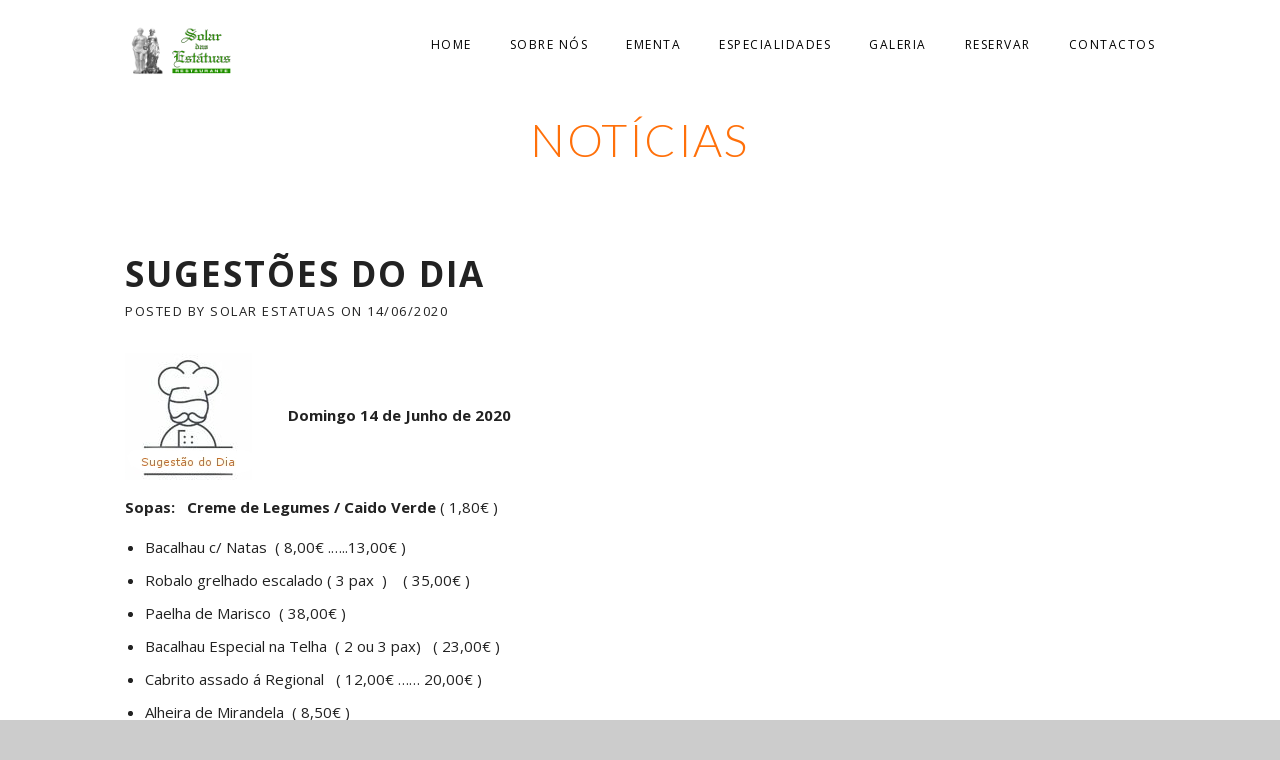

--- FILE ---
content_type: text/html; charset=UTF-8
request_url: https://www.solardasestatuas.com/2850-2/
body_size: 14921
content:
<!DOCTYPE html>
<html lang="pt-PT">
<head>
<link rel="preload" href="//www.googletagmanager.com/gtag/js?id=G-TMZBBSRBYF" as="script" />
<link rel="preload" href="https://www.solardasestatuas.com/wp-content/cache/wpo-minify/1765879822/assets/wpo-minify-header-22760d6a.js" as="script" />
<link rel="preload" href="https://www.solardasestatuas.com/wp-content/cache/wpo-minify/1765879822/assets/wpo-minify-header-c4d32d05.js" as="script" />
<link rel="preload" href="https://www.solardasestatuas.com/wp-content/cache/wpo-minify/1765879822/assets/wpo-minify-footer-71fb0d25.js" as="script" />
<link rel="preload" href="https://www.solardasestatuas.com/wp-content/cache/wpo-minify/1765879822/assets/wpo-minify-footer-17342da2.js" as="script" />
<meta charset="UTF-8">
<meta name="viewport" content="width=device-width, initial-scale=1">
<link rel="profile" href="http://gmpg.org/xfn/11">
<link rel="pingback" href="">

<meta name='robots' content='index, follow, max-image-preview:large, max-snippet:-1, max-video-preview:-1' />

	<!-- This site is optimized with the Yoast SEO plugin v26.8 - https://yoast.com/product/yoast-seo-wordpress/ -->
	<title>Sugestões do Dia -</title>
	<link rel="canonical" href="https://www.solardasestatuas.com/2850-2/" />
	<meta property="og:locale" content="pt_PT" />
	<meta property="og:type" content="article" />
	<meta property="og:title" content="Sugestões do Dia -" />
	<meta property="og:description" content="         Domingo 14 de Junho de 2020 Sopas:   Creme de Legumes / Caido Verde ( 1,80€ ) Bacalhau c/ Natas  ( 8,00€ .…..13,00€ ) Robalo grelhado escalado ( 3 pax  )    ( 35,00€ ) Paelha de Marisco  ( 38,00€ ) Bacalhau Especial na Telha  ( 2 ou 3 pax)   ( 23,00€ ) [&hellip;]" />
	<meta property="og:url" content="https://www.solardasestatuas.com/2850-2/" />
	<meta property="article:published_time" content="2020-06-14T09:26:37+00:00" />
	<meta property="article:modified_time" content="2020-06-14T09:27:29+00:00" />
	<meta property="og:image" content="https://solardasestatuas.com/wp-content/uploads/2017/01/sugestao_dia_127_127.jpg" />
	<meta name="author" content="Solar Estatuas" />
	<meta name="twitter:card" content="summary_large_image" />
	<meta name="twitter:label1" content="Escrito por" />
	<meta name="twitter:data1" content="Solar Estatuas" />
	<script type="application/ld+json" class="yoast-schema-graph">{"@context":"https://schema.org","@graph":[{"@type":"Article","@id":"https://www.solardasestatuas.com/2850-2/#article","isPartOf":{"@id":"https://www.solardasestatuas.com/2850-2/"},"author":{"name":"Solar Estatuas","@id":"https://www.solardasestatuas.com/#/schema/person/2228a4bbae46c2321d22851a442ded8a"},"headline":"Sugestões do Dia","datePublished":"2020-06-14T09:26:37+00:00","dateModified":"2020-06-14T09:27:29+00:00","mainEntityOfPage":{"@id":"https://www.solardasestatuas.com/2850-2/"},"wordCount":40,"image":{"@id":"https://www.solardasestatuas.com/2850-2/#primaryimage"},"thumbnailUrl":"https://solardasestatuas.com/wp-content/uploads/2017/01/sugestao_dia_127_127.jpg","articleSection":["Sugestão do Dia"],"inLanguage":"pt-PT"},{"@type":"WebPage","@id":"https://www.solardasestatuas.com/2850-2/","url":"https://www.solardasestatuas.com/2850-2/","name":"Sugestões do Dia -","isPartOf":{"@id":"https://www.solardasestatuas.com/#website"},"primaryImageOfPage":{"@id":"https://www.solardasestatuas.com/2850-2/#primaryimage"},"image":{"@id":"https://www.solardasestatuas.com/2850-2/#primaryimage"},"thumbnailUrl":"https://solardasestatuas.com/wp-content/uploads/2017/01/sugestao_dia_127_127.jpg","datePublished":"2020-06-14T09:26:37+00:00","dateModified":"2020-06-14T09:27:29+00:00","author":{"@id":"https://www.solardasestatuas.com/#/schema/person/2228a4bbae46c2321d22851a442ded8a"},"breadcrumb":{"@id":"https://www.solardasestatuas.com/2850-2/#breadcrumb"},"inLanguage":"pt-PT","potentialAction":[{"@type":"ReadAction","target":["https://www.solardasestatuas.com/2850-2/"]}]},{"@type":"ImageObject","inLanguage":"pt-PT","@id":"https://www.solardasestatuas.com/2850-2/#primaryimage","url":"https://solardasestatuas.com/wp-content/uploads/2017/01/sugestao_dia_127_127.jpg","contentUrl":"https://solardasestatuas.com/wp-content/uploads/2017/01/sugestao_dia_127_127.jpg"},{"@type":"BreadcrumbList","@id":"https://www.solardasestatuas.com/2850-2/#breadcrumb","itemListElement":[{"@type":"ListItem","position":1,"name":"Início","item":"https://www.solardasestatuas.com/"},{"@type":"ListItem","position":2,"name":"Notícias","item":"https://www.solardasestatuas.com/noticias/"},{"@type":"ListItem","position":3,"name":"Sugestões do Dia"}]},{"@type":"WebSite","@id":"https://www.solardasestatuas.com/#website","url":"https://www.solardasestatuas.com/","name":"","description":"","potentialAction":[{"@type":"SearchAction","target":{"@type":"EntryPoint","urlTemplate":"https://www.solardasestatuas.com/?s={search_term_string}"},"query-input":{"@type":"PropertyValueSpecification","valueRequired":true,"valueName":"search_term_string"}}],"inLanguage":"pt-PT"},{"@type":"Person","@id":"https://www.solardasestatuas.com/#/schema/person/2228a4bbae46c2321d22851a442ded8a","name":"Solar Estatuas","image":{"@type":"ImageObject","inLanguage":"pt-PT","@id":"https://www.solardasestatuas.com/#/schema/person/image/","url":"https://secure.gravatar.com/avatar/a08fd2af4bdfec84c280cbd89606c349c46a2304e4383cb197e74cdb9be882ea?s=96&d=mm&r=g","contentUrl":"https://secure.gravatar.com/avatar/a08fd2af4bdfec84c280cbd89606c349c46a2304e4383cb197e74cdb9be882ea?s=96&d=mm&r=g","caption":"Solar Estatuas"},"url":"https://www.solardasestatuas.com/author/solar-estatuas/"}]}</script>
	<!-- / Yoast SEO plugin. -->


<link rel='dns-prefetch' href='//fonts.googleapis.com' />
<link rel='preconnect' href='https://fonts.gstatic.com' crossorigin />
<link rel="alternate" type="application/rss+xml" title=" &raquo; Feed" href="https://www.solardasestatuas.com/feed/" />
<link rel="alternate" type="application/rss+xml" title=" &raquo; Feed de comentários" href="https://www.solardasestatuas.com/comments/feed/" />
<link rel="alternate" title="oEmbed (JSON)" type="application/json+oembed" href="https://www.solardasestatuas.com/wp-json/oembed/1.0/embed?url=https%3A%2F%2Fwww.solardasestatuas.com%2F2850-2%2F" />
<link rel="alternate" title="oEmbed (XML)" type="text/xml+oembed" href="https://www.solardasestatuas.com/wp-json/oembed/1.0/embed?url=https%3A%2F%2Fwww.solardasestatuas.com%2F2850-2%2F&#038;format=xml" />
		<!-- This site uses the Google Analytics by ExactMetrics plugin v8.11.1 - Using Analytics tracking - https://www.exactmetrics.com/ -->
							<script src="//www.googletagmanager.com/gtag/js?id=G-TMZBBSRBYF"  data-cfasync="false" data-wpfc-render="false" type="text/javascript" async></script>
			<script data-cfasync="false" data-wpfc-render="false" type="text/javascript">
				var em_version = '8.11.1';
				var em_track_user = true;
				var em_no_track_reason = '';
								var ExactMetricsDefaultLocations = {"page_location":"https:\/\/www.solardasestatuas.com\/2850-2\/"};
								if ( typeof ExactMetricsPrivacyGuardFilter === 'function' ) {
					var ExactMetricsLocations = (typeof ExactMetricsExcludeQuery === 'object') ? ExactMetricsPrivacyGuardFilter( ExactMetricsExcludeQuery ) : ExactMetricsPrivacyGuardFilter( ExactMetricsDefaultLocations );
				} else {
					var ExactMetricsLocations = (typeof ExactMetricsExcludeQuery === 'object') ? ExactMetricsExcludeQuery : ExactMetricsDefaultLocations;
				}

								var disableStrs = [
										'ga-disable-G-TMZBBSRBYF',
									];

				/* Function to detect opted out users */
				function __gtagTrackerIsOptedOut() {
					for (var index = 0; index < disableStrs.length; index++) {
						if (document.cookie.indexOf(disableStrs[index] + '=true') > -1) {
							return true;
						}
					}

					return false;
				}

				/* Disable tracking if the opt-out cookie exists. */
				if (__gtagTrackerIsOptedOut()) {
					for (var index = 0; index < disableStrs.length; index++) {
						window[disableStrs[index]] = true;
					}
				}

				/* Opt-out function */
				function __gtagTrackerOptout() {
					for (var index = 0; index < disableStrs.length; index++) {
						document.cookie = disableStrs[index] + '=true; expires=Thu, 31 Dec 2099 23:59:59 UTC; path=/';
						window[disableStrs[index]] = true;
					}
				}

				if ('undefined' === typeof gaOptout) {
					function gaOptout() {
						__gtagTrackerOptout();
					}
				}
								window.dataLayer = window.dataLayer || [];

				window.ExactMetricsDualTracker = {
					helpers: {},
					trackers: {},
				};
				if (em_track_user) {
					function __gtagDataLayer() {
						dataLayer.push(arguments);
					}

					function __gtagTracker(type, name, parameters) {
						if (!parameters) {
							parameters = {};
						}

						if (parameters.send_to) {
							__gtagDataLayer.apply(null, arguments);
							return;
						}

						if (type === 'event') {
														parameters.send_to = exactmetrics_frontend.v4_id;
							var hookName = name;
							if (typeof parameters['event_category'] !== 'undefined') {
								hookName = parameters['event_category'] + ':' + name;
							}

							if (typeof ExactMetricsDualTracker.trackers[hookName] !== 'undefined') {
								ExactMetricsDualTracker.trackers[hookName](parameters);
							} else {
								__gtagDataLayer('event', name, parameters);
							}
							
						} else {
							__gtagDataLayer.apply(null, arguments);
						}
					}

					__gtagTracker('js', new Date());
					__gtagTracker('set', {
						'developer_id.dNDMyYj': true,
											});
					if ( ExactMetricsLocations.page_location ) {
						__gtagTracker('set', ExactMetricsLocations);
					}
										__gtagTracker('config', 'G-TMZBBSRBYF', {"forceSSL":"true"} );
										window.gtag = __gtagTracker;										(function () {
						/* https://developers.google.com/analytics/devguides/collection/analyticsjs/ */
						/* ga and __gaTracker compatibility shim. */
						var noopfn = function () {
							return null;
						};
						var newtracker = function () {
							return new Tracker();
						};
						var Tracker = function () {
							return null;
						};
						var p = Tracker.prototype;
						p.get = noopfn;
						p.set = noopfn;
						p.send = function () {
							var args = Array.prototype.slice.call(arguments);
							args.unshift('send');
							__gaTracker.apply(null, args);
						};
						var __gaTracker = function () {
							var len = arguments.length;
							if (len === 0) {
								return;
							}
							var f = arguments[len - 1];
							if (typeof f !== 'object' || f === null || typeof f.hitCallback !== 'function') {
								if ('send' === arguments[0]) {
									var hitConverted, hitObject = false, action;
									if ('event' === arguments[1]) {
										if ('undefined' !== typeof arguments[3]) {
											hitObject = {
												'eventAction': arguments[3],
												'eventCategory': arguments[2],
												'eventLabel': arguments[4],
												'value': arguments[5] ? arguments[5] : 1,
											}
										}
									}
									if ('pageview' === arguments[1]) {
										if ('undefined' !== typeof arguments[2]) {
											hitObject = {
												'eventAction': 'page_view',
												'page_path': arguments[2],
											}
										}
									}
									if (typeof arguments[2] === 'object') {
										hitObject = arguments[2];
									}
									if (typeof arguments[5] === 'object') {
										Object.assign(hitObject, arguments[5]);
									}
									if ('undefined' !== typeof arguments[1].hitType) {
										hitObject = arguments[1];
										if ('pageview' === hitObject.hitType) {
											hitObject.eventAction = 'page_view';
										}
									}
									if (hitObject) {
										action = 'timing' === arguments[1].hitType ? 'timing_complete' : hitObject.eventAction;
										hitConverted = mapArgs(hitObject);
										__gtagTracker('event', action, hitConverted);
									}
								}
								return;
							}

							function mapArgs(args) {
								var arg, hit = {};
								var gaMap = {
									'eventCategory': 'event_category',
									'eventAction': 'event_action',
									'eventLabel': 'event_label',
									'eventValue': 'event_value',
									'nonInteraction': 'non_interaction',
									'timingCategory': 'event_category',
									'timingVar': 'name',
									'timingValue': 'value',
									'timingLabel': 'event_label',
									'page': 'page_path',
									'location': 'page_location',
									'title': 'page_title',
									'referrer' : 'page_referrer',
								};
								for (arg in args) {
																		if (!(!args.hasOwnProperty(arg) || !gaMap.hasOwnProperty(arg))) {
										hit[gaMap[arg]] = args[arg];
									} else {
										hit[arg] = args[arg];
									}
								}
								return hit;
							}

							try {
								f.hitCallback();
							} catch (ex) {
							}
						};
						__gaTracker.create = newtracker;
						__gaTracker.getByName = newtracker;
						__gaTracker.getAll = function () {
							return [];
						};
						__gaTracker.remove = noopfn;
						__gaTracker.loaded = true;
						window['__gaTracker'] = __gaTracker;
					})();
									} else {
										console.log("");
					(function () {
						function __gtagTracker() {
							return null;
						}

						window['__gtagTracker'] = __gtagTracker;
						window['gtag'] = __gtagTracker;
					})();
									}
			</script>
							<!-- / Google Analytics by ExactMetrics -->
		<style id='wp-img-auto-sizes-contain-inline-css' type='text/css'>
img:is([sizes=auto i],[sizes^="auto," i]){contain-intrinsic-size:3000px 1500px}
/*# sourceURL=wp-img-auto-sizes-contain-inline-css */
</style>
<link rel='stylesheet' id='js_composer_front-css' href='https://www.solardasestatuas.com/wp-content/plugins/js_composer/assets/css/js_composer.min.css' type='text/css' media='all' />
<style id='wp-block-library-inline-css' type='text/css'>
:root{--wp-block-synced-color:#7a00df;--wp-block-synced-color--rgb:122,0,223;--wp-bound-block-color:var(--wp-block-synced-color);--wp-editor-canvas-background:#ddd;--wp-admin-theme-color:#007cba;--wp-admin-theme-color--rgb:0,124,186;--wp-admin-theme-color-darker-10:#006ba1;--wp-admin-theme-color-darker-10--rgb:0,107,160.5;--wp-admin-theme-color-darker-20:#005a87;--wp-admin-theme-color-darker-20--rgb:0,90,135;--wp-admin-border-width-focus:2px}@media (min-resolution:192dpi){:root{--wp-admin-border-width-focus:1.5px}}.wp-element-button{cursor:pointer}:root .has-very-light-gray-background-color{background-color:#eee}:root .has-very-dark-gray-background-color{background-color:#313131}:root .has-very-light-gray-color{color:#eee}:root .has-very-dark-gray-color{color:#313131}:root .has-vivid-green-cyan-to-vivid-cyan-blue-gradient-background{background:linear-gradient(135deg,#00d084,#0693e3)}:root .has-purple-crush-gradient-background{background:linear-gradient(135deg,#34e2e4,#4721fb 50%,#ab1dfe)}:root .has-hazy-dawn-gradient-background{background:linear-gradient(135deg,#faaca8,#dad0ec)}:root .has-subdued-olive-gradient-background{background:linear-gradient(135deg,#fafae1,#67a671)}:root .has-atomic-cream-gradient-background{background:linear-gradient(135deg,#fdd79a,#004a59)}:root .has-nightshade-gradient-background{background:linear-gradient(135deg,#330968,#31cdcf)}:root .has-midnight-gradient-background{background:linear-gradient(135deg,#020381,#2874fc)}:root{--wp--preset--font-size--normal:16px;--wp--preset--font-size--huge:42px}.has-regular-font-size{font-size:1em}.has-larger-font-size{font-size:2.625em}.has-normal-font-size{font-size:var(--wp--preset--font-size--normal)}.has-huge-font-size{font-size:var(--wp--preset--font-size--huge)}.has-text-align-center{text-align:center}.has-text-align-left{text-align:left}.has-text-align-right{text-align:right}.has-fit-text{white-space:nowrap!important}#end-resizable-editor-section{display:none}.aligncenter{clear:both}.items-justified-left{justify-content:flex-start}.items-justified-center{justify-content:center}.items-justified-right{justify-content:flex-end}.items-justified-space-between{justify-content:space-between}.screen-reader-text{border:0;clip-path:inset(50%);height:1px;margin:-1px;overflow:hidden;padding:0;position:absolute;width:1px;word-wrap:normal!important}.screen-reader-text:focus{background-color:#ddd;clip-path:none;color:#444;display:block;font-size:1em;height:auto;left:5px;line-height:normal;padding:15px 23px 14px;text-decoration:none;top:5px;width:auto;z-index:100000}html :where(.has-border-color){border-style:solid}html :where([style*=border-top-color]){border-top-style:solid}html :where([style*=border-right-color]){border-right-style:solid}html :where([style*=border-bottom-color]){border-bottom-style:solid}html :where([style*=border-left-color]){border-left-style:solid}html :where([style*=border-width]){border-style:solid}html :where([style*=border-top-width]){border-top-style:solid}html :where([style*=border-right-width]){border-right-style:solid}html :where([style*=border-bottom-width]){border-bottom-style:solid}html :where([style*=border-left-width]){border-left-style:solid}html :where(img[class*=wp-image-]){height:auto;max-width:100%}:where(figure){margin:0 0 1em}html :where(.is-position-sticky){--wp-admin--admin-bar--position-offset:var(--wp-admin--admin-bar--height,0px)}@media screen and (max-width:600px){html :where(.is-position-sticky){--wp-admin--admin-bar--position-offset:0px}}

/*# sourceURL=wp-block-library-inline-css */
</style><style id='wp-block-image-inline-css' type='text/css'>
.wp-block-image>a,.wp-block-image>figure>a{display:inline-block}.wp-block-image img{box-sizing:border-box;height:auto;max-width:100%;vertical-align:bottom}@media not (prefers-reduced-motion){.wp-block-image img.hide{visibility:hidden}.wp-block-image img.show{animation:show-content-image .4s}}.wp-block-image[style*=border-radius] img,.wp-block-image[style*=border-radius]>a{border-radius:inherit}.wp-block-image.has-custom-border img{box-sizing:border-box}.wp-block-image.aligncenter{text-align:center}.wp-block-image.alignfull>a,.wp-block-image.alignwide>a{width:100%}.wp-block-image.alignfull img,.wp-block-image.alignwide img{height:auto;width:100%}.wp-block-image .aligncenter,.wp-block-image .alignleft,.wp-block-image .alignright,.wp-block-image.aligncenter,.wp-block-image.alignleft,.wp-block-image.alignright{display:table}.wp-block-image .aligncenter>figcaption,.wp-block-image .alignleft>figcaption,.wp-block-image .alignright>figcaption,.wp-block-image.aligncenter>figcaption,.wp-block-image.alignleft>figcaption,.wp-block-image.alignright>figcaption{caption-side:bottom;display:table-caption}.wp-block-image .alignleft{float:left;margin:.5em 1em .5em 0}.wp-block-image .alignright{float:right;margin:.5em 0 .5em 1em}.wp-block-image .aligncenter{margin-left:auto;margin-right:auto}.wp-block-image :where(figcaption){margin-bottom:1em;margin-top:.5em}.wp-block-image.is-style-circle-mask img{border-radius:9999px}@supports ((-webkit-mask-image:none) or (mask-image:none)) or (-webkit-mask-image:none){.wp-block-image.is-style-circle-mask img{border-radius:0;-webkit-mask-image:url('data:image/svg+xml;utf8,<svg viewBox="0 0 100 100" xmlns="http://www.w3.org/2000/svg"><circle cx="50" cy="50" r="50"/></svg>');mask-image:url('data:image/svg+xml;utf8,<svg viewBox="0 0 100 100" xmlns="http://www.w3.org/2000/svg"><circle cx="50" cy="50" r="50"/></svg>');mask-mode:alpha;-webkit-mask-position:center;mask-position:center;-webkit-mask-repeat:no-repeat;mask-repeat:no-repeat;-webkit-mask-size:contain;mask-size:contain}}:root :where(.wp-block-image.is-style-rounded img,.wp-block-image .is-style-rounded img){border-radius:9999px}.wp-block-image figure{margin:0}.wp-lightbox-container{display:flex;flex-direction:column;position:relative}.wp-lightbox-container img{cursor:zoom-in}.wp-lightbox-container img:hover+button{opacity:1}.wp-lightbox-container button{align-items:center;backdrop-filter:blur(16px) saturate(180%);background-color:#5a5a5a40;border:none;border-radius:4px;cursor:zoom-in;display:flex;height:20px;justify-content:center;opacity:0;padding:0;position:absolute;right:16px;text-align:center;top:16px;width:20px;z-index:100}@media not (prefers-reduced-motion){.wp-lightbox-container button{transition:opacity .2s ease}}.wp-lightbox-container button:focus-visible{outline:3px auto #5a5a5a40;outline:3px auto -webkit-focus-ring-color;outline-offset:3px}.wp-lightbox-container button:hover{cursor:pointer;opacity:1}.wp-lightbox-container button:focus{opacity:1}.wp-lightbox-container button:focus,.wp-lightbox-container button:hover,.wp-lightbox-container button:not(:hover):not(:active):not(.has-background){background-color:#5a5a5a40;border:none}.wp-lightbox-overlay{box-sizing:border-box;cursor:zoom-out;height:100vh;left:0;overflow:hidden;position:fixed;top:0;visibility:hidden;width:100%;z-index:100000}.wp-lightbox-overlay .close-button{align-items:center;cursor:pointer;display:flex;justify-content:center;min-height:40px;min-width:40px;padding:0;position:absolute;right:calc(env(safe-area-inset-right) + 16px);top:calc(env(safe-area-inset-top) + 16px);z-index:5000000}.wp-lightbox-overlay .close-button:focus,.wp-lightbox-overlay .close-button:hover,.wp-lightbox-overlay .close-button:not(:hover):not(:active):not(.has-background){background:none;border:none}.wp-lightbox-overlay .lightbox-image-container{height:var(--wp--lightbox-container-height);left:50%;overflow:hidden;position:absolute;top:50%;transform:translate(-50%,-50%);transform-origin:top left;width:var(--wp--lightbox-container-width);z-index:9999999999}.wp-lightbox-overlay .wp-block-image{align-items:center;box-sizing:border-box;display:flex;height:100%;justify-content:center;margin:0;position:relative;transform-origin:0 0;width:100%;z-index:3000000}.wp-lightbox-overlay .wp-block-image img{height:var(--wp--lightbox-image-height);min-height:var(--wp--lightbox-image-height);min-width:var(--wp--lightbox-image-width);width:var(--wp--lightbox-image-width)}.wp-lightbox-overlay .wp-block-image figcaption{display:none}.wp-lightbox-overlay button{background:none;border:none}.wp-lightbox-overlay .scrim{background-color:#fff;height:100%;opacity:.9;position:absolute;width:100%;z-index:2000000}.wp-lightbox-overlay.active{visibility:visible}@media not (prefers-reduced-motion){.wp-lightbox-overlay.active{animation:turn-on-visibility .25s both}.wp-lightbox-overlay.active img{animation:turn-on-visibility .35s both}.wp-lightbox-overlay.show-closing-animation:not(.active){animation:turn-off-visibility .35s both}.wp-lightbox-overlay.show-closing-animation:not(.active) img{animation:turn-off-visibility .25s both}.wp-lightbox-overlay.zoom.active{animation:none;opacity:1;visibility:visible}.wp-lightbox-overlay.zoom.active .lightbox-image-container{animation:lightbox-zoom-in .4s}.wp-lightbox-overlay.zoom.active .lightbox-image-container img{animation:none}.wp-lightbox-overlay.zoom.active .scrim{animation:turn-on-visibility .4s forwards}.wp-lightbox-overlay.zoom.show-closing-animation:not(.active){animation:none}.wp-lightbox-overlay.zoom.show-closing-animation:not(.active) .lightbox-image-container{animation:lightbox-zoom-out .4s}.wp-lightbox-overlay.zoom.show-closing-animation:not(.active) .lightbox-image-container img{animation:none}.wp-lightbox-overlay.zoom.show-closing-animation:not(.active) .scrim{animation:turn-off-visibility .4s forwards}}@keyframes show-content-image{0%{visibility:hidden}99%{visibility:hidden}to{visibility:visible}}@keyframes turn-on-visibility{0%{opacity:0}to{opacity:1}}@keyframes turn-off-visibility{0%{opacity:1;visibility:visible}99%{opacity:0;visibility:visible}to{opacity:0;visibility:hidden}}@keyframes lightbox-zoom-in{0%{transform:translate(calc((-100vw + var(--wp--lightbox-scrollbar-width))/2 + var(--wp--lightbox-initial-left-position)),calc(-50vh + var(--wp--lightbox-initial-top-position))) scale(var(--wp--lightbox-scale))}to{transform:translate(-50%,-50%) scale(1)}}@keyframes lightbox-zoom-out{0%{transform:translate(-50%,-50%) scale(1);visibility:visible}99%{visibility:visible}to{transform:translate(calc((-100vw + var(--wp--lightbox-scrollbar-width))/2 + var(--wp--lightbox-initial-left-position)),calc(-50vh + var(--wp--lightbox-initial-top-position))) scale(var(--wp--lightbox-scale));visibility:hidden}}
/*# sourceURL=https://www.solardasestatuas.com/wp-includes/blocks/image/style.min.css */
</style>
<style id='wp-block-image-theme-inline-css' type='text/css'>
:root :where(.wp-block-image figcaption){color:#555;font-size:13px;text-align:center}.is-dark-theme :root :where(.wp-block-image figcaption){color:#ffffffa6}.wp-block-image{margin:0 0 1em}
/*# sourceURL=https://www.solardasestatuas.com/wp-includes/blocks/image/theme.min.css */
</style>
<style id='wp-block-paragraph-inline-css' type='text/css'>
.is-small-text{font-size:.875em}.is-regular-text{font-size:1em}.is-large-text{font-size:2.25em}.is-larger-text{font-size:3em}.has-drop-cap:not(:focus):first-letter{float:left;font-size:8.4em;font-style:normal;font-weight:100;line-height:.68;margin:.05em .1em 0 0;text-transform:uppercase}body.rtl .has-drop-cap:not(:focus):first-letter{float:none;margin-left:.1em}p.has-drop-cap.has-background{overflow:hidden}:root :where(p.has-background){padding:1.25em 2.375em}:where(p.has-text-color:not(.has-link-color)) a{color:inherit}p.has-text-align-left[style*="writing-mode:vertical-lr"],p.has-text-align-right[style*="writing-mode:vertical-rl"]{rotate:180deg}
/*# sourceURL=https://www.solardasestatuas.com/wp-includes/blocks/paragraph/style.min.css */
</style>
<style id='global-styles-inline-css' type='text/css'>
:root{--wp--preset--aspect-ratio--square: 1;--wp--preset--aspect-ratio--4-3: 4/3;--wp--preset--aspect-ratio--3-4: 3/4;--wp--preset--aspect-ratio--3-2: 3/2;--wp--preset--aspect-ratio--2-3: 2/3;--wp--preset--aspect-ratio--16-9: 16/9;--wp--preset--aspect-ratio--9-16: 9/16;--wp--preset--color--black: #000000;--wp--preset--color--cyan-bluish-gray: #abb8c3;--wp--preset--color--white: #ffffff;--wp--preset--color--pale-pink: #f78da7;--wp--preset--color--vivid-red: #cf2e2e;--wp--preset--color--luminous-vivid-orange: #ff6900;--wp--preset--color--luminous-vivid-amber: #fcb900;--wp--preset--color--light-green-cyan: #7bdcb5;--wp--preset--color--vivid-green-cyan: #00d084;--wp--preset--color--pale-cyan-blue: #8ed1fc;--wp--preset--color--vivid-cyan-blue: #0693e3;--wp--preset--color--vivid-purple: #9b51e0;--wp--preset--gradient--vivid-cyan-blue-to-vivid-purple: linear-gradient(135deg,rgb(6,147,227) 0%,rgb(155,81,224) 100%);--wp--preset--gradient--light-green-cyan-to-vivid-green-cyan: linear-gradient(135deg,rgb(122,220,180) 0%,rgb(0,208,130) 100%);--wp--preset--gradient--luminous-vivid-amber-to-luminous-vivid-orange: linear-gradient(135deg,rgb(252,185,0) 0%,rgb(255,105,0) 100%);--wp--preset--gradient--luminous-vivid-orange-to-vivid-red: linear-gradient(135deg,rgb(255,105,0) 0%,rgb(207,46,46) 100%);--wp--preset--gradient--very-light-gray-to-cyan-bluish-gray: linear-gradient(135deg,rgb(238,238,238) 0%,rgb(169,184,195) 100%);--wp--preset--gradient--cool-to-warm-spectrum: linear-gradient(135deg,rgb(74,234,220) 0%,rgb(151,120,209) 20%,rgb(207,42,186) 40%,rgb(238,44,130) 60%,rgb(251,105,98) 80%,rgb(254,248,76) 100%);--wp--preset--gradient--blush-light-purple: linear-gradient(135deg,rgb(255,206,236) 0%,rgb(152,150,240) 100%);--wp--preset--gradient--blush-bordeaux: linear-gradient(135deg,rgb(254,205,165) 0%,rgb(254,45,45) 50%,rgb(107,0,62) 100%);--wp--preset--gradient--luminous-dusk: linear-gradient(135deg,rgb(255,203,112) 0%,rgb(199,81,192) 50%,rgb(65,88,208) 100%);--wp--preset--gradient--pale-ocean: linear-gradient(135deg,rgb(255,245,203) 0%,rgb(182,227,212) 50%,rgb(51,167,181) 100%);--wp--preset--gradient--electric-grass: linear-gradient(135deg,rgb(202,248,128) 0%,rgb(113,206,126) 100%);--wp--preset--gradient--midnight: linear-gradient(135deg,rgb(2,3,129) 0%,rgb(40,116,252) 100%);--wp--preset--font-size--small: 13px;--wp--preset--font-size--medium: 20px;--wp--preset--font-size--large: 36px;--wp--preset--font-size--x-large: 42px;--wp--preset--spacing--20: 0.44rem;--wp--preset--spacing--30: 0.67rem;--wp--preset--spacing--40: 1rem;--wp--preset--spacing--50: 1.5rem;--wp--preset--spacing--60: 2.25rem;--wp--preset--spacing--70: 3.38rem;--wp--preset--spacing--80: 5.06rem;--wp--preset--shadow--natural: 6px 6px 9px rgba(0, 0, 0, 0.2);--wp--preset--shadow--deep: 12px 12px 50px rgba(0, 0, 0, 0.4);--wp--preset--shadow--sharp: 6px 6px 0px rgba(0, 0, 0, 0.2);--wp--preset--shadow--outlined: 6px 6px 0px -3px rgb(255, 255, 255), 6px 6px rgb(0, 0, 0);--wp--preset--shadow--crisp: 6px 6px 0px rgb(0, 0, 0);}:where(.is-layout-flex){gap: 0.5em;}:where(.is-layout-grid){gap: 0.5em;}body .is-layout-flex{display: flex;}.is-layout-flex{flex-wrap: wrap;align-items: center;}.is-layout-flex > :is(*, div){margin: 0;}body .is-layout-grid{display: grid;}.is-layout-grid > :is(*, div){margin: 0;}:where(.wp-block-columns.is-layout-flex){gap: 2em;}:where(.wp-block-columns.is-layout-grid){gap: 2em;}:where(.wp-block-post-template.is-layout-flex){gap: 1.25em;}:where(.wp-block-post-template.is-layout-grid){gap: 1.25em;}.has-black-color{color: var(--wp--preset--color--black) !important;}.has-cyan-bluish-gray-color{color: var(--wp--preset--color--cyan-bluish-gray) !important;}.has-white-color{color: var(--wp--preset--color--white) !important;}.has-pale-pink-color{color: var(--wp--preset--color--pale-pink) !important;}.has-vivid-red-color{color: var(--wp--preset--color--vivid-red) !important;}.has-luminous-vivid-orange-color{color: var(--wp--preset--color--luminous-vivid-orange) !important;}.has-luminous-vivid-amber-color{color: var(--wp--preset--color--luminous-vivid-amber) !important;}.has-light-green-cyan-color{color: var(--wp--preset--color--light-green-cyan) !important;}.has-vivid-green-cyan-color{color: var(--wp--preset--color--vivid-green-cyan) !important;}.has-pale-cyan-blue-color{color: var(--wp--preset--color--pale-cyan-blue) !important;}.has-vivid-cyan-blue-color{color: var(--wp--preset--color--vivid-cyan-blue) !important;}.has-vivid-purple-color{color: var(--wp--preset--color--vivid-purple) !important;}.has-black-background-color{background-color: var(--wp--preset--color--black) !important;}.has-cyan-bluish-gray-background-color{background-color: var(--wp--preset--color--cyan-bluish-gray) !important;}.has-white-background-color{background-color: var(--wp--preset--color--white) !important;}.has-pale-pink-background-color{background-color: var(--wp--preset--color--pale-pink) !important;}.has-vivid-red-background-color{background-color: var(--wp--preset--color--vivid-red) !important;}.has-luminous-vivid-orange-background-color{background-color: var(--wp--preset--color--luminous-vivid-orange) !important;}.has-luminous-vivid-amber-background-color{background-color: var(--wp--preset--color--luminous-vivid-amber) !important;}.has-light-green-cyan-background-color{background-color: var(--wp--preset--color--light-green-cyan) !important;}.has-vivid-green-cyan-background-color{background-color: var(--wp--preset--color--vivid-green-cyan) !important;}.has-pale-cyan-blue-background-color{background-color: var(--wp--preset--color--pale-cyan-blue) !important;}.has-vivid-cyan-blue-background-color{background-color: var(--wp--preset--color--vivid-cyan-blue) !important;}.has-vivid-purple-background-color{background-color: var(--wp--preset--color--vivid-purple) !important;}.has-black-border-color{border-color: var(--wp--preset--color--black) !important;}.has-cyan-bluish-gray-border-color{border-color: var(--wp--preset--color--cyan-bluish-gray) !important;}.has-white-border-color{border-color: var(--wp--preset--color--white) !important;}.has-pale-pink-border-color{border-color: var(--wp--preset--color--pale-pink) !important;}.has-vivid-red-border-color{border-color: var(--wp--preset--color--vivid-red) !important;}.has-luminous-vivid-orange-border-color{border-color: var(--wp--preset--color--luminous-vivid-orange) !important;}.has-luminous-vivid-amber-border-color{border-color: var(--wp--preset--color--luminous-vivid-amber) !important;}.has-light-green-cyan-border-color{border-color: var(--wp--preset--color--light-green-cyan) !important;}.has-vivid-green-cyan-border-color{border-color: var(--wp--preset--color--vivid-green-cyan) !important;}.has-pale-cyan-blue-border-color{border-color: var(--wp--preset--color--pale-cyan-blue) !important;}.has-vivid-cyan-blue-border-color{border-color: var(--wp--preset--color--vivid-cyan-blue) !important;}.has-vivid-purple-border-color{border-color: var(--wp--preset--color--vivid-purple) !important;}.has-vivid-cyan-blue-to-vivid-purple-gradient-background{background: var(--wp--preset--gradient--vivid-cyan-blue-to-vivid-purple) !important;}.has-light-green-cyan-to-vivid-green-cyan-gradient-background{background: var(--wp--preset--gradient--light-green-cyan-to-vivid-green-cyan) !important;}.has-luminous-vivid-amber-to-luminous-vivid-orange-gradient-background{background: var(--wp--preset--gradient--luminous-vivid-amber-to-luminous-vivid-orange) !important;}.has-luminous-vivid-orange-to-vivid-red-gradient-background{background: var(--wp--preset--gradient--luminous-vivid-orange-to-vivid-red) !important;}.has-very-light-gray-to-cyan-bluish-gray-gradient-background{background: var(--wp--preset--gradient--very-light-gray-to-cyan-bluish-gray) !important;}.has-cool-to-warm-spectrum-gradient-background{background: var(--wp--preset--gradient--cool-to-warm-spectrum) !important;}.has-blush-light-purple-gradient-background{background: var(--wp--preset--gradient--blush-light-purple) !important;}.has-blush-bordeaux-gradient-background{background: var(--wp--preset--gradient--blush-bordeaux) !important;}.has-luminous-dusk-gradient-background{background: var(--wp--preset--gradient--luminous-dusk) !important;}.has-pale-ocean-gradient-background{background: var(--wp--preset--gradient--pale-ocean) !important;}.has-electric-grass-gradient-background{background: var(--wp--preset--gradient--electric-grass) !important;}.has-midnight-gradient-background{background: var(--wp--preset--gradient--midnight) !important;}.has-small-font-size{font-size: var(--wp--preset--font-size--small) !important;}.has-medium-font-size{font-size: var(--wp--preset--font-size--medium) !important;}.has-large-font-size{font-size: var(--wp--preset--font-size--large) !important;}.has-x-large-font-size{font-size: var(--wp--preset--font-size--x-large) !important;}
/*# sourceURL=global-styles-inline-css */
</style>

<style id='classic-theme-styles-inline-css' type='text/css'>
/*! This file is auto-generated */
.wp-block-button__link{color:#fff;background-color:#32373c;border-radius:9999px;box-shadow:none;text-decoration:none;padding:calc(.667em + 2px) calc(1.333em + 2px);font-size:1.125em}.wp-block-file__button{background:#32373c;color:#fff;text-decoration:none}
/*# sourceURL=/wp-includes/css/classic-themes.min.css */
</style>
<link rel='stylesheet' id='contact-form-7-css' href='https://www.solardasestatuas.com/wp-content/plugins/contact-form-7/includes/css/styles.css' type='text/css' media='all' />
<style id='contact-form-7-inline-css' type='text/css'>
.wpcf7 .wpcf7-recaptcha iframe {margin-bottom: 0;}.wpcf7 .wpcf7-recaptcha[data-align="center"] > div {margin: 0 auto;}.wpcf7 .wpcf7-recaptcha[data-align="right"] > div {margin: 0 0 0 auto;}
/*# sourceURL=contact-form-7-inline-css */
</style>
<link rel='stylesheet' id='events-manager-css' href='https://www.solardasestatuas.com/wp-content/plugins/events-manager/includes/css/events-manager.min.css' type='text/css' media='all' />
<style id='events-manager-inline-css' type='text/css'>
body .em { --font-family : inherit; --font-weight : inherit; --font-size : 1em; --line-height : inherit; }
/*# sourceURL=events-manager-inline-css */
</style>
<link rel='stylesheet' id='wpcharming-style-css' href='https://www.solardasestatuas.com/wp-content/themes/ChicagoRestaurant-1.5/style.css' type='text/css' media='all' />
<link rel='stylesheet' id='wpcharming-fontawesome-css' href='https://www.solardasestatuas.com/wp-content/themes/ChicagoRestaurant-1.5/assets/css/all.min.css' type='text/css' media='all' />
<link rel="preload" as="style" href="https://fonts.googleapis.com/css?family=Open%20Sans:300,400,500,600,700,800,300italic,400italic,500italic,600italic,700italic,800italic%7CLato:100,300,400,700,900,100italic,300italic,400italic,700italic,900italic%7CAguafina%20Script:400&#038;display=swap&#038;ver=1694028397" /><link rel="stylesheet" href="https://fonts.googleapis.com/css?family=Open%20Sans:300,400,500,600,700,800,300italic,400italic,500italic,600italic,700italic,800italic%7CLato:100,300,400,700,900,100italic,300italic,400italic,700italic,900italic%7CAguafina%20Script:400&#038;display=swap&#038;ver=1694028397" media="print" onload="this.media='all'"><noscript><link rel="stylesheet" href="https://fonts.googleapis.com/css?family=Open%20Sans:300,400,500,600,700,800,300italic,400italic,500italic,600italic,700italic,800italic%7CLato:100,300,400,700,900,100italic,300italic,400italic,700italic,900italic%7CAguafina%20Script:400&#038;display=swap&#038;ver=1694028397" /></noscript><script type="text/javascript" src="https://www.solardasestatuas.com/wp-content/cache/wpo-minify/1765879822/assets/wpo-minify-header-22760d6a.js" id="wpo_min-header-0-js" async="async" data-wp-strategy="async"></script>
<script type="text/javascript" id="wpo_min-header-1-js-extra">
/* <![CDATA[ */
var EM = {"ajaxurl":"https://www.solardasestatuas.com/wp-admin/admin-ajax.php","locationajaxurl":"https://www.solardasestatuas.com/wp-admin/admin-ajax.php?action=locations_search","firstDay":"1","locale":"pt","dateFormat":"yy-mm-dd","ui_css":"https://www.solardasestatuas.com/wp-content/plugins/events-manager/includes/css/jquery-ui/build.min.css","show24hours":"1","is_ssl":"1","autocomplete_limit":"10","calendar":{"breakpoints":{"small":560,"medium":908,"large":false},"month_format":"M Y"},"phone":"","datepicker":{"format":"d/m/Y","locale":"pt"},"search":{"breakpoints":{"small":650,"medium":850,"full":false}},"url":"https://www.solardasestatuas.com/wp-content/plugins/events-manager","assets":{"input.em-uploader":{"js":{"em-uploader":{"url":"https://www.solardasestatuas.com/wp-content/plugins/events-manager/includes/js/em-uploader.js?v=7.2.3.1","event":"em_uploader_ready"}}},".em-event-editor":{"js":{"event-editor":{"url":"https://www.solardasestatuas.com/wp-content/plugins/events-manager/includes/js/events-manager-event-editor.js?v=7.2.3.1","event":"em_event_editor_ready"}},"css":{"event-editor":"https://www.solardasestatuas.com/wp-content/plugins/events-manager/includes/css/events-manager-event-editor.min.css?v=7.2.3.1"}},".em-recurrence-sets, .em-timezone":{"js":{"luxon":{"url":"luxon/luxon.js?v=7.2.3.1","event":"em_luxon_ready"}}},".em-booking-form, #em-booking-form, .em-booking-recurring, .em-event-booking-form":{"js":{"em-bookings":{"url":"https://www.solardasestatuas.com/wp-content/plugins/events-manager/includes/js/bookingsform.js?v=7.2.3.1","event":"em_booking_form_js_loaded"}}},"#em-opt-archetypes":{"js":{"archetypes":"https://www.solardasestatuas.com/wp-content/plugins/events-manager/includes/js/admin-archetype-editor.js?v=7.2.3.1","archetypes_ms":"https://www.solardasestatuas.com/wp-content/plugins/events-manager/includes/js/admin-archetypes.js?v=7.2.3.1","qs":"qs/qs.js?v=7.2.3.1"}}},"cached":"1","bookingInProgress":"Please wait while the booking is being submitted.","tickets_save":"Save Ticket","bookingajaxurl":"https://www.solardasestatuas.com/wp-admin/admin-ajax.php","bookings_export_save":"Export Bookings","bookings_settings_save":"Save Settings","booking_delete":"Are you sure you want to delete?","booking_offset":"30","bookings":{"submit_button":{"text":{"default":"Enviar a sua reserva","free":"Enviar a sua reserva","payment":"Enviar a sua reserva","processing":"Processing ..."}},"update_listener":""},"bb_full":"Sold Out","bb_book":"Reserve agora","bb_booking":"Reserva ...","bb_booked":"Reserva Submitted","bb_error":"Reserva Error. Try again?","bb_cancel":"Cancelar","bb_canceling":"Canceling...","bb_cancelled":"Cancelado","bb_cancel_error":"Cancellation Error. Try again?","txt_search":"Pesquisa","txt_searching":"Searching...","txt_loading":"Loading..."};
var EM = {"ajaxurl":"https://www.solardasestatuas.com/wp-admin/admin-ajax.php","locationajaxurl":"https://www.solardasestatuas.com/wp-admin/admin-ajax.php?action=locations_search","firstDay":"1","locale":"pt","dateFormat":"yy-mm-dd","ui_css":"https://www.solardasestatuas.com/wp-content/plugins/events-manager/includes/css/jquery-ui/build.min.css","show24hours":"1","is_ssl":"1","autocomplete_limit":"10","calendar":{"breakpoints":{"small":560,"medium":908,"large":false},"month_format":"M Y"},"phone":"","datepicker":{"format":"d/m/Y","locale":"pt"},"search":{"breakpoints":{"small":650,"medium":850,"full":false}},"url":"https://www.solardasestatuas.com/wp-content/plugins/events-manager","assets":{"input.em-uploader":{"js":{"em-uploader":{"url":"https://www.solardasestatuas.com/wp-content/plugins/events-manager/includes/js/em-uploader.js?v=7.2.3.1","event":"em_uploader_ready"}}},".em-event-editor":{"js":{"event-editor":{"url":"https://www.solardasestatuas.com/wp-content/plugins/events-manager/includes/js/events-manager-event-editor.js?v=7.2.3.1","event":"em_event_editor_ready"}},"css":{"event-editor":"https://www.solardasestatuas.com/wp-content/plugins/events-manager/includes/css/events-manager-event-editor.min.css?v=7.2.3.1"}},".em-recurrence-sets, .em-timezone":{"js":{"luxon":{"url":"luxon/luxon.js?v=7.2.3.1","event":"em_luxon_ready"}}},".em-booking-form, #em-booking-form, .em-booking-recurring, .em-event-booking-form":{"js":{"em-bookings":{"url":"https://www.solardasestatuas.com/wp-content/plugins/events-manager/includes/js/bookingsform.js?v=7.2.3.1","event":"em_booking_form_js_loaded"}}},"#em-opt-archetypes":{"js":{"archetypes":"https://www.solardasestatuas.com/wp-content/plugins/events-manager/includes/js/admin-archetype-editor.js?v=7.2.3.1","archetypes_ms":"https://www.solardasestatuas.com/wp-content/plugins/events-manager/includes/js/admin-archetypes.js?v=7.2.3.1","qs":"qs/qs.js?v=7.2.3.1"}}},"cached":"1","bookingInProgress":"Please wait while the booking is being submitted.","tickets_save":"Save Ticket","bookingajaxurl":"https://www.solardasestatuas.com/wp-admin/admin-ajax.php","bookings_export_save":"Export Bookings","bookings_settings_save":"Save Settings","booking_delete":"Are you sure you want to delete?","booking_offset":"30","bookings":{"submit_button":{"text":{"default":"Enviar a sua reserva","free":"Enviar a sua reserva","payment":"Enviar a sua reserva","processing":"Processing ..."}},"update_listener":""},"bb_full":"Sold Out","bb_book":"Reserve agora","bb_booking":"Reserva ...","bb_booked":"Reserva Submitted","bb_error":"Reserva Error. Try again?","bb_cancel":"Cancelar","bb_canceling":"Canceling...","bb_cancelled":"Cancelado","bb_cancel_error":"Cancellation Error. Try again?","txt_search":"Pesquisa","txt_searching":"Searching...","txt_loading":"Loading..."};
//# sourceURL=wpo_min-header-1-js-extra
/* ]]> */
</script>
<script type="text/javascript" src="https://www.solardasestatuas.com/wp-content/cache/wpo-minify/1765879822/assets/wpo-minify-header-c4d32d05.js" id="wpo_min-header-1-js"></script>
<script></script><link rel="https://api.w.org/" href="https://www.solardasestatuas.com/wp-json/" /><link rel="alternate" title="JSON" type="application/json" href="https://www.solardasestatuas.com/wp-json/wp/v2/posts/2850" /><link rel="EditURI" type="application/rsd+xml" title="RSD" href="https://www.solardasestatuas.com/xmlrpc.php?rsd" />
<meta name="generator" content="WordPress 6.9" />
<link rel='shortlink' href='https://www.solardasestatuas.com/?p=2850' />
<meta name="generator" content="Redux 4.5.10" /><!-- Analytics by WP Statistics - https://wp-statistics.com -->

	<link rel="shortcut icon" href="https://www.solardasestatuas.com/wp-content/uploads/2017/01/v_02.ico">
<style id="theme_option_styling" type="text/css">
.site-topbar { background-color:#530000; }.site-topbar, .site-topbar p { color:#ffffff; }.site-topbar .widget a { color:#ffffff; }.site-topbar .widget a:hover, .site-topbar .topbar-address a, .site-topbar .topbar-address span, .site-topbar .topbar-phone a, .site-topbar .topbar-phone span,.site-topbar .topbar-address i, .site-topbar .topbar-phone i { color:#ffffff; }.site-branding { margin-top:3px; } a, .primary-color, #site-navigation .nav-menu li a:hover, #site-navigation .menu li a:hover, .entry-footer .post-categories li a:hover, .entry-footer .post-tags li a:hover, .heading-404, .widget a:hover, .widget #calendar_wrap a, .widget_recent_comments a, .restaurant-menu-item .menu-title, .wpc-event-item a:hover .wpc-event-title, .em-calendar a, .woocommerce ul.products li.product .price, .woocommerce-page ul.products li.product .price, .woocommerce .woocommerce-product-rating .star-rating, .woocommerce-page .woocommerce-product-rating .star-rating, .woocommerce div.product span.price, .woocommerce div.product p.price, .woocommerce #content div.product span.price, .woocommerce #content div.product p.price, .woocommerce-page div.product span.price, .woocommerce-page div.product p.price, .woocommerce-page #content div.product span.price, .woocommerce-page #content div.product p.price, .woocommerce .star-rating, .special-heading-1, #site-navigation .nav-menu li.current-menu-item > a, #site-navigation .menu li.current-menu-item > a, .onepage-navigation #site-navigation .nav-menu li a.menu-actived, .onepage-navigation .menu li a.menu-actived, .onepage-navigation #site-navigation .nav-menu li a.home-menu-actived, .onepage-navigation .menu li a.home-menu-actived, #site-navigation.main-navigation.toggled .menu li.current-menu-item a, #site-navigation.main-navigation.toggled .nav-menu li.current-menu-item a { color: #ff700a;} .onepage-navigation #site-navigation .nav-menu li a.menu-actived, .onepage-navigation .menu li a.menu-actived, .onepage-navigation #site-navigation .nav-menu li a.home-menu-actived, .onepage-navigation .menu li a.home-menu-actived, .onepage-navigation #site-navigation .nav-menu li.current-menu-item a:hover, .onepage-navigation .menu li.current-menu-item a:hover { color: #ff700a !important;} input[type="reset"], input[type="submit"], input[type="submit"], .site-topbar .widget.widget_text a.topbar-button, #site-navigation.main-navigation.toggled .menu-toggle i.fa-bars, .loop-pagination a:hover, .loop-pagination span:hover, .loop-pagination a.current, .loop-pagination span.current, .footer-connect .footer-social a:hover i, .btn, .btn:hover, .btn-primary, .menu-label, .ui-datepicker .ui-datepicker-prev, .ui-datepicker .ui-datepicker-next, .ui-datepicker .ui-datepicker-prev:hover, .ui-datepicker .ui-datepicker-next:hover, .ui-state-default, .ui-widget-content .ui-state-default, .ui-widget-header .ui-state-default, table.ui-datepicker-calendar tbody .ui-state-active, #em-wrapper div.css-search div.em-search-main .em-search-submit, .em-pagination strong span:hover, .em-pagination a:hover, .em-pagination strong span, .woocommerce span.onsale, .woocommerce-page span.onsale, .woocommerce a.button.alt:hover, .woocommerce button.button.alt:hover, .woocommerce input.button.alt:hover, .woocommerce #respond input#submit.alt:hover, .woocommerce #content input.button.alt:hover, .woocommerce-page a.button.alt:hover, .woocommerce-page button.button.alt:hover, .woocommerce-page input.button.alt:hover, .woocommerce-page #respond input#submit.alt:hover, .woocommerce-page #content input.button.alt:hover { background: #ff700a;} .btn:hover { background: #ff700a !important;} textarea:focus, input[type="date"]:focus, input[type="datetime"]:focus, input[type="datetime-local"]:focus, input[type="email"]:focus, input[type="month"]:focus, input[type="number"]:focus, input[type="password"]:focus, input[type="search"]:focus, input[type="tel"]:focus, input[type="text"]:focus, input[type="time"]:focus, input[type="url"]:focus, input[type="week"]:focus, .entry-content blockquote { border-color: #ff700a;}#site-navigation .nav-menu li.menu-item-has-children > a:after, #site-navigation .menu li.menu-item-has-children > a:after { border:none; }.site-footer { background-color:#530000; }.site-footer .footer-columns .widget .widget-title { color:#FFFFFF; }.site-footer, .site-footer p { color:#ffffff; }.site-footer a, .site-footer .widget a { color:#e0e0e0; }.site-footer a:hover, .site-footer .widget a:hover { color:#ffffff; }
</style>
<meta name="generator" content="Powered by WPBakery Page Builder - drag and drop page builder for WordPress."/>
<meta name="generator" content="Powered by Slider Revolution 6.7.40 - responsive, Mobile-Friendly Slider Plugin for WordPress with comfortable drag and drop interface." />
<script>function setREVStartSize(e){
			//window.requestAnimationFrame(function() {
				window.RSIW = window.RSIW===undefined ? window.innerWidth : window.RSIW;
				window.RSIH = window.RSIH===undefined ? window.innerHeight : window.RSIH;
				try {
					var pw = document.getElementById(e.c).parentNode.offsetWidth,
						newh;
					pw = pw===0 || isNaN(pw) || (e.l=="fullwidth" || e.layout=="fullwidth") ? window.RSIW : pw;
					e.tabw = e.tabw===undefined ? 0 : parseInt(e.tabw);
					e.thumbw = e.thumbw===undefined ? 0 : parseInt(e.thumbw);
					e.tabh = e.tabh===undefined ? 0 : parseInt(e.tabh);
					e.thumbh = e.thumbh===undefined ? 0 : parseInt(e.thumbh);
					e.tabhide = e.tabhide===undefined ? 0 : parseInt(e.tabhide);
					e.thumbhide = e.thumbhide===undefined ? 0 : parseInt(e.thumbhide);
					e.mh = e.mh===undefined || e.mh=="" || e.mh==="auto" ? 0 : parseInt(e.mh,0);
					if(e.layout==="fullscreen" || e.l==="fullscreen")
						newh = Math.max(e.mh,window.RSIH);
					else{
						e.gw = Array.isArray(e.gw) ? e.gw : [e.gw];
						for (var i in e.rl) if (e.gw[i]===undefined || e.gw[i]===0) e.gw[i] = e.gw[i-1];
						e.gh = e.el===undefined || e.el==="" || (Array.isArray(e.el) && e.el.length==0)? e.gh : e.el;
						e.gh = Array.isArray(e.gh) ? e.gh : [e.gh];
						for (var i in e.rl) if (e.gh[i]===undefined || e.gh[i]===0) e.gh[i] = e.gh[i-1];
											
						var nl = new Array(e.rl.length),
							ix = 0,
							sl;
						e.tabw = e.tabhide>=pw ? 0 : e.tabw;
						e.thumbw = e.thumbhide>=pw ? 0 : e.thumbw;
						e.tabh = e.tabhide>=pw ? 0 : e.tabh;
						e.thumbh = e.thumbhide>=pw ? 0 : e.thumbh;
						for (var i in e.rl) nl[i] = e.rl[i]<window.RSIW ? 0 : e.rl[i];
						sl = nl[0];
						for (var i in nl) if (sl>nl[i] && nl[i]>0) { sl = nl[i]; ix=i;}
						var m = pw>(e.gw[ix]+e.tabw+e.thumbw) ? 1 : (pw-(e.tabw+e.thumbw)) / (e.gw[ix]);
						newh =  (e.gh[ix] * m) + (e.tabh + e.thumbh);
					}
					var el = document.getElementById(e.c);
					if (el!==null && el) el.style.height = newh+"px";
					el = document.getElementById(e.c+"_wrapper");
					if (el!==null && el) {
						el.style.height = newh+"px";
						el.style.display = "block";
					}
				} catch(e){
					console.log("Failure at Presize of Slider:" + e)
				}
			//});
		  };</script>
<style id="wpc_options-dynamic-css" title="dynamic-css" class="redux-options-output">body{font-family:"Open Sans";color:#222222;font-size:15px;}h1,h2,h3,h4,h5,h6, .special-heading-2{font-family:Lato;color:#222222;}.special-heading-1{font-family:"Aguafina Script";line-height:70px;font-weight:400;font-style:normal;font-size:70px;}</style><noscript><style> .wpb_animate_when_almost_visible { opacity: 1; }</style></noscript><link rel='stylesheet' id='redux-custom-fonts-css' href='//www.solardasestatuas.com/wp-content/uploads/redux/custom-fonts/fonts.css' type='text/css' media='all' />
<link rel='stylesheet' id='rs-plugin-settings-css' href='//www.solardasestatuas.com/wp-content/plugins/revslider/sr6/assets/css/rs6.css' type='text/css' media='all' />
<style id='rs-plugin-settings-inline-css' type='text/css'>
.tp-caption a{color:#ff7302;text-shadow:none;-webkit-transition:all 0.2s ease-out;-moz-transition:all 0.2s ease-out;-o-transition:all 0.2s ease-out;-ms-transition:all 0.2s ease-out}.tp-caption a:hover{color:#ffa902}
/*# sourceURL=rs-plugin-settings-inline-css */
</style>
</head>
<body class="wp-singular post-template-default single single-post postid-2850 single-format-standard wp-embed-responsive wp-theme-ChicagoRestaurant-15 wpb-js-composer js-comp-ver-8.7.2 vc_responsive">


<div id="page" class="hfeed site">
	<a class="skip-link screen-reader-text" href="#content">Skip to content</a>
	
	<div id="topbar" class="site-topbar">
		<div class="container">
			<div class="topbar-inner clearfix">
				<div class="topbar-left topbar widget-area clearfix">
									</div>
				<div class="topbar-right topbar widget-area clearfix">
									</div>
			</div>
		</div>
	</div> <!-- /#topbar -->

	<header id="masthead" class="site-header fixed-on" role="banner">
		<div class="container">
			<div class="site-branding">
								<a href="https://www.solardasestatuas.com/" title="" rel="home">
					<img src="https://www.solardasestatuas.com/wp-content/uploads/2017/01/logo_113_50.png" alt="" />
				</a>
							</div><!-- /.site-branding -->

			<nav id="site-navigation" class="main-navigation" role="navigation">
					<button class="menu-toggle" aria-controls="menu" aria-expanded="false"><i class="fa fa-bars"></i></button>
					<div class="menu-menu-principal-container"><ul id="menu-menu-principal" class="menu"><li id="menu-item-1317" class="menu-item menu-item-type-post_type menu-item-object-page menu-item-home menu-item-1317"><a href="https://www.solardasestatuas.com/">Home</a></li>
<li id="menu-item-1318" class="menu-item menu-item-type-post_type menu-item-object-page menu-item-1318"><a href="https://www.solardasestatuas.com/sobre-nos/">Sobre nós</a></li>
<li id="menu-item-1321" class="menu-item menu-item-type-post_type menu-item-object-page menu-item-1321"><a href="https://www.solardasestatuas.com/ementa/">Ementa</a></li>
<li id="menu-item-1329" class="menu-item menu-item-type-post_type menu-item-object-page menu-item-1329"><a href="https://www.solardasestatuas.com/especialidades-2/">Especialidades</a></li>
<li id="menu-item-1319" class="menu-item menu-item-type-post_type menu-item-object-page menu-item-1319"><a href="https://www.solardasestatuas.com/galeria/">Galeria</a></li>
<li id="menu-item-1382" class="menu-item menu-item-type-post_type menu-item-object-page menu-item-1382"><a href="https://www.solardasestatuas.com/reservar/">Reservar</a></li>
<li id="menu-item-1323" class="menu-item menu-item-type-post_type menu-item-object-page menu-item-1323"><a href="https://www.solardasestatuas.com/contactos/">Contactos</a></li>
</ul></div>			</nav><!-- #site-navigation -->
			<div class="clear"></div>
		</div>
	</header><!-- #masthead -->
	
	<div id="content" class="site-content">	
	
		<div class="page-header-wrap clearfix " style="background-color: #ffffff;color: #ff700a;padding-top: 20px;padding-bottom: 20px;text-align: center;">

			<div class="container">
				<h1 class="page-title" style="color:#ff700a">Notícias</h1>
			</div>
		</div>
	<div id="content-wrap" class="container no-sidebar">
		<div id="primary" class="content-area">
			<main id="main" class="site-main" role="main">

				
					<article id="post-2850" class="post-2850 post type-post status-publish format-standard hentry category-sugestao_do_dia">

	<header class="entry-header">
		<h1 class="entry-title">Sugestões do Dia</h1>
		<div class="entry-meta">
			<span class="byline"> Posted by <span class="author vcard"><a class="url fn n" href="https://www.solardasestatuas.com/author/solar-estatuas/">Solar Estatuas</a></span></span><span class="posted-on"> on <a href="https://www.solardasestatuas.com/2850-2/" rel="bookmark"><time class="entry-date published updated" datetime="2020-06-14T10:26:37+01:00">14/06/2020</time></a></span>		</div><!-- .entry-meta -->

	</header><!-- .entry-header -->
	
	
	<div class="entry-content">
		<p><img decoding="async" src="https://solardasestatuas.com/wp-content/uploads/2017/01/sugestao_dia_127_127.jpg" alt="sugestao_dia_127_127" />      <strong>   Domingo 14 de Junho de 2020</strong></p>
<p><strong>Sopas:   Creme de Legumes / Caido Verde </strong>( 1,80€ )</p>
<ul>
<li>Bacalhau c/ Natas  ( 8,00€ .…..13,00€ )</li>
<li>Robalo grelhado escalado ( 3 pax  )    ( 35,00€ )</li>
<li>Paelha de Marisco  ( 38,00€ )</li>
<li>Bacalhau Especial na Telha  ( 2 ou 3 pax)   ( 23,00€ )</li>
<li>Cabrito assado á Regional   ( 12,00€ …… 20,00€ )</li>
<li>Alheira de Mirandela  ( 8,50€ )</li>
<li>Medalhões de vitela ( 12,00€ ….. 17,00€ )</li>
</ul>
			</div><!-- .entry-content -->

	<footer class="entry-footer">
		
		<div class="entry-share">
		<div class="social-likes social-likes_single" data-single-title="Share">
			<div class="facebook" title="Share link on Facebook">Facebook</div>
			<div class="twitter" title="Share link on Twitter">Twitter</div>
			<div class="plusone" title="Share link on Google+">Google+</div>
			<div class="pinterest" title="Share image on Pinterest" data-media="">Pinterest</div>
		</div>
		<div class="social-likes">
			<div class="facebook" title="Share link on Facebook">Facebook</div>
			<div class="twitter" title="Share link on Twitter">Twitter</div>
			<div class="plusone" title="Share link on Google+">Google+</div>
			<div class="pinterest" title="Share image on Pinterest" data-media="">Pinterest</div>
		</div>
	</div>
	
	
	<i class="fa fa-file"></i> <ul class="post-categories">
	<li><a href="https://www.solardasestatuas.com/category/sugestao_do_dia/" rel="category tag">Sugestão do Dia</a></li></ul>	</footer><!-- .entry-footer -->
</article><!-- #post-## -->

					
				
			</main><!-- #main -->
		</div><!-- #primary -->
			</div> <!-- /#content-wrap -->

	</div><!-- #content -->

	<div class="clear"></div>

		<div class="footer-connect">
		<div class="container">

			
			
					</div>
	</div>
	
	<footer id="colophon" class="site-footer" role="contentinfo">
		<div class="container">

			
					<div class="sidebar-footer footer-columns footer-4-columns clearfix">
													<div id="footer-1" class="footer-1 footer-column widget-area" role="complementary">
								<aside id="block-12" class="widget widget_block"><p style="text-align:center"><span style="font-size:14px">Estrada Nacional 109, Quinta do Sim&atilde;o, Esgueira - Aveiro</span></p>

<p style="text-align:center"><span style="font-size:14px">234 312 240 - 234 315 509</span></p>

<p style="text-align:center"><span style="font-size:11px">(Chamada para a rede fixa nacional)</span></p></aside>							</div>
														<div id="footer-2" class="footer-2 footer-column widget-area" role="complementary">
								<aside id="block-5" class="widget widget_block widget_media_image"><div class="wp-block-image">
<figure class="aligncenter size-full"><a href="https://transparencyreport.google.com/safe-browsing/search?url=solardasestatuas.com&amp;hl=pt_BR" target="_blank" rel=" noreferrer noopener"><img loading="lazy" decoding="async" width="150" height="31" src="https://www.solardasestatuas.com/wp-content/uploads/2020/05/browser_seguro_6787687687-1.png" alt="" class="wp-image-2809"/></a></figure>
</div></aside>							</div>
														<div id="footer-3" class="footer-3 footer-column widget-area" role="complementary">
								<aside id="block-7" class="widget widget_block widget_text">
<p class="has-text-align-center"><a href="https://www.livroreclamacoes.pt/Inicio/">Livro de Reclamações</a></p>
</aside><aside id="block-11" class="widget widget_block widget_text">
<p class="has-text-align-center"><a href="https://www.solardasestatuas.com/politica-de-privacidade-e-cookies/">Política de Privacidade</a></p>
</aside>							</div>
														<div id="footer-4" class="footer-4 footer-column widget-area" role="complementary">
								<aside id="block-9" class="widget widget_block widget_media_image"><div class="wp-block-image">
<figure class="aligncenter size-full is-resized"><img loading="lazy" decoding="async" width="30" height="30" src="https://www.solardasestatuas.com/wp-content/uploads/2024/10/icons8-facebook-30_30_b.png" alt="" class="wp-image-3725" style="width:30px"/></figure>
</div></aside><aside id="block-13" class="widget widget_block widget_text">
<p class="has-text-align-center"><a href="https://www.solardasestatuas.com/contactos/">Contactos</a></p>
</aside>							</div>
												</div>

			
			<div class="site-info clearfix">
				<div class="copy_text">
					<p style="text-align: center">Copyright © Solar das Estátuas-Expansão Turística LDA  | <a href="http://znetguru.com">Developed by:  ZnetGuru</a></p>				</div>
				<div class="footer-menu">
									</div>
			</div><!-- .site-info -->
		</div>
	</footer><!-- #colophon -->
</div><!-- #page -->


		<script>
			window.RS_MODULES = window.RS_MODULES || {};
			window.RS_MODULES.modules = window.RS_MODULES.modules || {};
			window.RS_MODULES.waiting = window.RS_MODULES.waiting || [];
			window.RS_MODULES.defered = false;
			window.RS_MODULES.moduleWaiting = window.RS_MODULES.moduleWaiting || {};
			window.RS_MODULES.type = 'compiled';
		</script>
		<script type="speculationrules">
{"prefetch":[{"source":"document","where":{"and":[{"href_matches":"/*"},{"not":{"href_matches":["/wp-*.php","/wp-admin/*","/wp-content/uploads/*","/wp-content/*","/wp-content/plugins/*","/wp-content/themes/ChicagoRestaurant-1.5/*","/*\\?(.+)"]}},{"not":{"selector_matches":"a[rel~=\"nofollow\"]"}},{"not":{"selector_matches":".no-prefetch, .no-prefetch a"}}]},"eagerness":"conservative"}]}
</script>
		<script type="text/javascript">
			(function() {
				let targetObjectName = 'EM';
				if ( typeof window[targetObjectName] === 'object' && window[targetObjectName] !== null ) {
					Object.assign( window[targetObjectName], []);
				} else {
					console.warn( 'Could not merge extra data: window.' + targetObjectName + ' not found or not an object.' );
				}
			})();
		</script>
		<script type="text/javascript" src="https://www.solardasestatuas.com/wp-content/cache/wpo-minify/1765879822/assets/wpo-minify-footer-71fb0d25.js" id="wpo_min-footer-0-js"></script>
<script type="text/javascript" id="wpo_min-footer-1-js-extra">
/* <![CDATA[ */
var header_fixed_setting = {"fixed_header":"1"};
var WP_Statistics_Tracker_Object = {"requestUrl":"https://www.solardasestatuas.com/wp-json/wp-statistics/v2","ajaxUrl":"https://www.solardasestatuas.com/wp-admin/admin-ajax.php","hitParams":{"wp_statistics_hit":1,"source_type":"post","source_id":2850,"search_query":"","signature":"9fd42af81dd071a1c8ccb1cbe9f968e7","endpoint":"hit"},"option":{"dntEnabled":false,"bypassAdBlockers":false,"consentIntegration":{"name":null,"status":[]},"isPreview":false,"userOnline":false,"trackAnonymously":false,"isWpConsentApiActive":false,"consentLevel":"disabled"},"isLegacyEventLoaded":"","customEventAjaxUrl":"https://www.solardasestatuas.com/wp-admin/admin-ajax.php?action=wp_statistics_custom_event&nonce=94416e8bb1","onlineParams":{"wp_statistics_hit":1,"source_type":"post","source_id":2850,"search_query":"","signature":"9fd42af81dd071a1c8ccb1cbe9f968e7","action":"wp_statistics_online_check"},"jsCheckTime":"60000"};
//# sourceURL=wpo_min-footer-1-js-extra
/* ]]> */
</script>
<script type="text/javascript" src="https://www.solardasestatuas.com/wp-content/cache/wpo-minify/1765879822/assets/wpo-minify-footer-17342da2.js" id="wpo_min-footer-1-js"></script>
<script></script></body>
</html>


--- FILE ---
content_type: text/css
request_url: https://www.solardasestatuas.com/wp-content/themes/ChicagoRestaurant-1.5/style.css
body_size: 22547
content:
/*
Theme Name: ChicagoRestaurant
Theme URI: https://wpcharming.com/themes/chicago
Author: WPCharming
Author URI: https://wpcharming.com
Description: Chicago Restaurant & Cafe Bar WordPress Theme
Version: 1.5
Tested up to: 6.6
Requires PHP: 7.4
License: GNU General Public License v2 or later
License URI: http://www.gnu.org/licenses/gpl-2.0.html
Text Domain: wpcharming
Tags:two-columns, left-sidebar, right-sidebar, custom-background, custom-colors, custom-header, custom-menu, featured-image-header, featured-images, flexible-header, full-width-template, sticky-post, theme-options, threaded-comments, translation-ready
*/
/*--------------------------------------------------------------
>>> TABLE OF CONTENTS:
----------------------------------------------------------------
1.0 Reset
2.0 Document
3.0 Layout
4.0 Elements
5.0 Posts
6.0 Widgets
7.0 Supports
8.0 VC Mods

--------------------------------------------------------------*/
/*--------------------------------------------------------------
1.0 Reset
--------------------------------------------------------------*/
html {
  -ms-text-size-adjust: 100%;
  -webkit-text-size-adjust: 100%; }

body {
  line-height: 1;
  margin: 0;
  padding: 0; }

article,
aside,
details,
figcaption,
figure,
footer,
header,
hgroup,
main,
nav,
section,
summary {
  display: block; }

a:focus {
  outline: none; }

a:active,
a:hover {
  outline: 0; }

a img {
  border: 0; }

audio,
canvas,
progress,
video {
  display: inline-block;
  vertical-align: baseline; }

audio:not([controls]) {
  display: none;
  height: 0; }

[hidden],
template {
  display: none; }

abbr[title] {
  border-bottom: 1px dotted; }

b,
strong {
  font-weight: bold; }

dfn {
  font-style: italic; }

small {
  font-size: 80%; }

sub,
sup {
  font-size: 75%;
  height: 0;
  line-height: 0;
  position: relative;
  vertical-align: baseline; }

sup {
  bottom: 1ex; }

sub {
  top: .5ex; }

img {
  border: 0;
  -ms-interpolation-mode: bicubic; }

pre {
  overflow: auto; }

button,
input,
optgroup,
select,
textarea {
  color: inherit;
  font: inherit;
  margin: 0; }

button {
  overflow: visible; }

button,
select {
  text-transform: none; }

button,
html input[type="button"],
input[type="reset"],
input[type="submit"] {
  -webkit-appearance: button;
  cursor: pointer; }

input[type="search"] {
  -webkit-appearance: textfield;
  -webkit-box-sizing: content-box;
  -moz-box-sizing: content-box;
  box-sizing: content-box; }

input[type="search"]::-webkit-search-cancel-button,
input[type="search"]::-webkit-search-decoration {
  -webkit-appearance: none; }

button[disabled],
html input[disabled] {
  cursor: default; }

button::-moz-focus-inner,
input::-moz-focus-inner {
  border: 0;
  padding: 0; }

button,
input {
  line-height: normal;
  *overflow: visible; }

input[type="checkbox"],
input[type="radio"] {
  padding: 0; }

*,
*:before,
*:after {
  -webkit-box-sizing: border-box;
  -moz-box-sizing: border-box;
  box-sizing: border-box; }

legend {
  border: 0;
  padding: 0; }

textarea {
  overflow: auto; }

optgroup {
  font-weight: bold; }

table {
  border-collapse: collapse;
  border-spacing: 0; }

td,
th {
  padding: 0; }

.clearfix:after, .widget-area .widget_categories ul:after,
.widget-area .widget_archive ul:after,
.widget-area .widget_meta ul:after, .tagcloud:after {
  content: ".";
  display: block;
  height: 0;
  clear: both;
  visibility: hidden; }

.clearfix, .widget-area .widget_categories ul,
.widget-area .widget_archive ul,
.widget-area .widget_meta ul, .tagcloud {
  display: inline-block; }

.clearfix, .widget-area .widget_categories ul,
.widget-area .widget_archive ul,
.widget-area .widget_meta ul, .tagcloud {
  display: block; }

.clear, .container, .post-navigation, .image-navigation .nav-links {
  zoom: 1; }
  .clear:before, .container:before, .post-navigation:before, .image-navigation .nav-links:before, .clear:after, .container:after, .post-navigation:after, .image-navigation .nav-links:after {
    display: table;
    content: ""; }
  .clear:after, .container:after, .post-navigation:after, .image-navigation .nav-links:after {
    clear: both; }

.break, h1,
h2,
h3,
#calendar_wrap caption,
h4,
h5,
h6, p, ul, ol, dl, blockquote, pre {
  word-break: break-word;
  word-wrap: break-word; }

.none {
  display: none; }

/*--------------------------------------------------------------
2.0 Document Setup
--------------------------------------------------------------*/
/*------------------------------
	2.1 Typography
------------------------------*/
html {
  font-size: 62.5%;
  height: 100%; }

body {
  background: #CCCCCC;
  height: 100%; }

.site {
  background: #FFFFFF; }

body, button, input, select, textarea {
  font-family: "Open Sans", Helvetica, Arial, sans-serif;
  font-size: 15px;
  font-size: 1.5rem;
  line-height: 1.7;
  color: #222222; }

pre,
code,
input,
textarea {
  font: inherit; }

::-moz-selection {
  background: #000000;
  color: #FFFFFF; }

::selection {
  background: #000000;
  color: #FFFFFF; }

/*------------------------------
	2.2 Links
------------------------------*/
a {
  color: #bf9553;
  text-decoration: underline; }
  a:hover {
    text-decoration: none; }

/*------------------------------
	2.3 Heading
------------------------------*/
h1,
h2,
h3,
#calendar_wrap caption,
h4,
h5,
h6 {
  clear: both;
  font-family: "Lato", Helvetica, Arial, sans-serif;
  font-weight: normal;
  margin-bottom: 30px;
  margin-bottom: 3rem;
  margin-top: 0; }
  h1 a,
  h2 a,
  h3 a,
  #calendar_wrap caption a,
  h4 a,
  h5 a,
  h6 a {
    color: #222222;
    text-decoration: none; }

h1 {
  line-height: 1.3;
  font-size: 35px;
  font-size: 3.5rem;
  text-transform: uppercase; }
  @media screen and (min-width: 790px) {
    h1 {
      font-size: 40px;
      font-size: 4rem; } }
  h1 span {
    font-weight: bold; }

h2 {
  text-transform: uppercase;
  line-height: 1.2;
  font-size: 25px;
  font-size: 2.5rem; }
  @media screen and (min-width: 790px) {
    h2 {
      font-size: 28px;
      font-size: 2.8rem; } }
  h2 span {
    font-weight: bold; }

h3, #calendar_wrap caption {
  font-size: 22px;
  font-size: 2.2rem;
  text-transform: uppercase;
  letter-spacing: 1.5px; }

h4 {
  font-weight: normal;
  font-size: 18px;
  font-size: 1.8rem;
  text-transform: uppercase;
  letter-spacing: 1.5px; }

h5 {
  text-transform: uppercase;
  letter-spacing: 1px;
  letter-spacing: 0.1rem;
  font-size: 15px;
  font-size: 1.5rem; }

h6 {
  font-weight: normal;
  text-transform: uppercase;
  letter-spacing: 2px;
  letter-spacing: 0.2rem;
  font-size: 13px;
  font-size: 1.3rem; }

/*------------------------------
	2.4 Base
------------------------------*/
ul, ol, dl, p, details, address, .vcard, figure, pre, fieldset, table, dt, dd, hr {
  margin-bottom: 15px;
  margin-bottom: 1.5rem;
  margin-top: 0; }

/*------------------------------
	2.5 Content
------------------------------*/
img {
  height: auto;
  max-width: 100%;
  vertical-align: middle; }

b,
strong {
  font-weight: bold; }

blockquote {
  clear: both;
  margin: 20px 0;
  margin:  2rem 0; }
  blockquote p {
    font-style: italic; }
  blockquote cite {
    font-style: normal;
    margin-bottom: 20px;
    margin-bottom: 2rem;
    font-size: 13px;
    font-size: 1.3rem; }

dfn,
cite,
em,
i {
  font-style: italic; }

figure {
  margin: 0; }

address {
  margin: 20px 0;
  margin:  2rem 0; }

hr {
  border: 0;
  border-top: 1px solid #DDDDDD;
  height: 1px;
  margin-bottom: 20px;
  margin-bottom: 2rem; }

tt,
kbd,
pre,
code,
samp,
var {
  font-family: Monaco, Consolas, "Andale Mono", "DejaVu Sans Mono", monospace;
  background-color: #DDDDDD;
  padding: 5px 7px;
  padding:  0.5rem 0.7rem;
  -webkit-border-radius: 2px;
  -moz-border-radius: 2px;
  border-radius: 2px; }

pre {
  overflow: auto;
  white-space: pre-wrap;
  max-width: 100%;
  line-height: 1.7;
  margin: 20px 0;
  margin:  2rem 0;
  padding: 20px;
  padding: 2rem; }

details summary {
  font-weight: bold;
  margin-bottom: 20px;
  margin-bottom: 2rem; }
details :focus {
  outline: none; }

abbr,
acronym,
dfn {
  cursor: help;
  font-size: .95em;
  text-transform: uppercase;
  border-bottom: 1px dotted #DDDDDD;
  letter-spacing: 1px;
  letter-spacing: 0.1rem; }

mark {
  background-color: #fff9c0;
  text-decoration: none; }

small {
  font-size: 75%; }

big {
  font-size: 125%; }

ul, ol {
  padding-left: 20px;
  padding-left: 2rem; }

ul {
  list-style: disc; }

ol {
  list-style: decimal; }

ul li, ol li {
  margin: 8px 0;
  margin:  0.8rem 0; }

dt {
  font-weight: bold; }

dd {
  margin: 0 20px 20px; }

/*------------------------------
	2.6 Table
------------------------------*/
table {
  width: 100%;
  margin-bottom: 20px;
  margin-bottom: 2rem;
  border: 1px solid #DDDDDD;
  border-collapse: collapse;
  border-spacing: 0; }

table > thead > tr > th,
table > tbody > tr > th,
table > tfoot > tr > th,
table > thead > tr > td,
table > tbody > tr > td,
table > tfoot > tr > td {
  border: 1px solid #DDDDDD;
  line-height: 1.42857;
  padding: 5px;
  padding: 0.5rem;
  vertical-align: middle;
  text-align: center; }

table > thead > tr > th, table > thead > tr > td {
  border-bottom-width: 2px; }

table th {
  font-size: 14px;
  font-size: 1.4rem;
  letter-spacing: 2px;
  text-transform: uppercase; }

/*------------------------------
	2.7 Form
------------------------------*/
fieldset {
  padding: 20px;
  padding: 2rem;
  border: 1px solid #DDDDDD; }

input[type="reset"], input[type="submit"], input[type="submit"] {
  cursor: pointer;
  background: #bf9553;
  border: none;
  display: inline-block;
  color: #FFFFFF;
  letter-spacing: 1px;
  text-transform: uppercase;
  line-height: 1;
  text-align: center;
  padding: 17px 23px 18px 23px;
  padding:  1.7rem 2.3rem 1.8rem 2.3rem;
  -webkit-border-radius: 2px;
  -moz-border-radius: 2px;
  border-radius: 2px;
  margin: 3px 0;
  text-decoration: none;
  font-weight: 600;
  font-size: 13px;
  font-size: 1.3rem; }
  input[type="reset"]:hover, input[type="submit"]:hover, input[type="submit"]:hover {
    opacity: 0.8; }

input[type="button"]:hover, input[type="button"]:focus, input[type="reset"]:hover,
input[type="reset"]:focus, input[type="submit"]:hover, input[type="submit"]:focus,
button:hover, button:focus {
  cursor: pointer; }

textarea {
  resize: vertical; }

select {
  max-width: 100%;
  overflow: auto;
  vertical-align: top;
  outline: none;
  border: 1px solid #DDDDDD;
  padding: 10px;
  padding: 1rem; }

textarea,
input[type="date"],
input[type="datetime"],
input[type="datetime-local"],
input[type="email"],
input[type="month"],
input[type="number"],
input[type="password"],
input[type="search"],
input[type="tel"],
input[type="text"],
input[type="time"],
input[type="url"],
input[type="week"] {
  cursor: pointer;
  max-width: 100%;
  background-color: transparent;
  border: 1px solid #DDDDDD;
  -webkit-appearance: none;
  padding: 10px 15.3846153846px;
  padding:  1rem 1.5384615385rem;
  -webkit-border-radius: 2px;
  -moz-border-radius: 2px;
  border-radius: 2px; }
  textarea:focus,
  input[type="date"]:focus,
  input[type="datetime"]:focus,
  input[type="datetime-local"]:focus,
  input[type="email"]:focus,
  input[type="month"]:focus,
  input[type="number"]:focus,
  input[type="password"]:focus,
  input[type="search"]:focus,
  input[type="tel"]:focus,
  input[type="text"]:focus,
  input[type="time"]:focus,
  input[type="url"]:focus,
  input[type="week"]:focus {
    outline: none;
    border-color: #bf9553; }

button::-moz-focus-inner {
  border: 0;
  padding: 0; }

input[type="radio"], input[type="checkbox"] {
  margin: 0 10px;
  margin:  0 1rem; }

input, textarea, input[type="submit"]:focus {
  outline: 0 none; }

/*------------------------------
	2.8 Accessibility
------------------------------*/
/* Text meant only for screen readers */
.screen-reader-text {
  clip: rect(1px, 1px, 1px, 1px);
  position: absolute !important; }

.screen-reader-text:hover,
.screen-reader-text:active,
.screen-reader-text:focus {
  background-color: #AAAAAA;
  -webkit-border-radius: 3px;
  -moz-border-radius: 3px;
  border-radius: 3px;
  clip: auto !important;
  color: #bf9553;
  display: block;
  height: auto;
  left: 5px;
  line-height: normal;
  padding: 1.7em;
  padding: 17px;
  padding: 1.7rem;
  text-decoration: none;
  top: 5px;
  width: auto;
  z-index: 100000;
  /* Above WP toolbar */ }

/*------------------------------
	2.9 Helper
------------------------------*/
.primary-color {
  color: #bf9553; }

.secondary-color {
  color: #780B12; }

.text-transform-none {
  text-transform: none !important; }
  .text-transform-none h1, .text-transform-none h2, .text-transform-none h3, .text-transform-none #calendar_wrap caption, #calendar_wrap .text-transform-none caption, .text-transform-none h4, .text-transform-none h5 {
    text-transform: none !important; }

.left {
  float: left; }

.right {
  float: right; }

.text-center {
  text-align: center; }

.text-right {
  text-align: right; }

/*--------------------------------------------------------------
3.0 Layout
--------------------------------------------------------------*/
.container {
  max-width: 1130px;
  margin: 0 auto;
  padding: 0px 20px;
  padding:  0px 2rem;
  position: relative; }
  @media screen and (min-width: 790px) {
    .container {
      padding: 0px 50px;
      padding:  0px 5rem; } }

.container.full-screen {
  width: 100% !important;
  max-width: 100% !important; }
  .container.full-screen .content-area {
    width: 100%; }

#content-wrap {
  padding-bottom: 60px;
  padding-bottom: 6rem;
  padding-top: 60px;
  padding-top: 6rem; }

.content-area {
  width: 100%;
  float: none; }
  @media screen and (min-width: 790px) {
    .content-area {
      width: 66.0194174757%;
      float: left; } }

.page-fullwidth .content-area,
.page-template-template-fullwidth-php .content-area {
  float: none;
  width: 100%; }

.no-sidebar .content-area {
  width: 100%; }

.sidebar {
  width: 100%;
  float: none; }
  @media screen and (min-width: 790px) {
    .sidebar {
      width: 29.1262135922%;
      float: right; } }

@media screen and (min-width: 790px) {
  .left-sidebar #primary {
    float: right; }

  .left-sidebar #secondary {
    float: left; } }
.layout-boxed .site {
  max-width: 1130px;
  margin: 0 auto;
  box-shadow: 0px 0px 6px 1px rgba(0, 0, 0, 0.2); }
@media screen and (min-width: 1100px) {
  .layout-boxed .site-header.header-fixed .site-branding {
    margin-left: -50px;
    transition: all 0.5s ease; }
  .layout-boxed .site-header.header-fixed #site-navigation {
    margin-right: -50px;
    transition: all 0.5s ease; } }

/*--------------------------------------------------------------
4.0 Elements
--------------------------------------------------------------*/
/*------------------------------
	4.1 Header
------------------------------*/
.site-header {
  padding-top: 22px;
  padding-top: 2.2rem;
  background: #FFFFFF;
  box-shadow: 0px 2px 2px 0px rgba(0, 0, 0, 0.05);
  position: relative;
  z-index: 100; }

@media screen and (min-width: 1100px) {
  .site-header.fixed-on {
    position: static;
    width: 100%; }

  .site-header.header-fixed {
    position: fixed;
    width: 100%;
    top: 0;
    left: 0;
    box-shadow: 0 1px 3px rgba(0, 0, 0, 0.12);
    padding-top: 12px;
    padding-top: 1.2rem;
    transition: all 0.5s ease; }
    .site-header.header-fixed .site-branding img {
      max-width: 80%;
      padding-top: 4px;
      padding-top: 0.4rem;
      transition: all 0.5s ease; } }
  @media screen and (min-width: 1100px) and (min-width: 790px) {
    .site-header.header-fixed .site-branding {
      display: none; } }
  @media screen and (min-width: 1100px) and (min-width: 1100px) {
    .site-header.header-fixed .site-branding {
      display: block; } }
@media screen and (min-width: 1100px) {
    .site-header.header-fixed #site-navigation ul > li > a {
      padding-bottom: 26px;
      padding-bottom: 2.6rem;
      transition: all 0.5s ease; }
  .admin-bar .site-header.header-fixed {
    top: 32px; } }
.site-branding {
  float: left;
  text-align: left; }
  @media screen and (min-width: 790px) {
    .site-branding {
      float: none;
      text-align: center;
      margin: 20px 0px 30px;
      margin:  2rem 0px 3rem; } }
  @media screen and (min-width: 1100px) {
    .site-branding {
      float: left;
      text-align: left;
      margin: 0; } }
  .site-branding img {
    max-width: 180px; }
    @media screen and (min-width: 500px) {
      .site-branding img {
        max-width: auto; } }

#title-are {
  margin: 0 0 40px;
  margin:  0 0 4rem; }

.site-branding .site-title {
  font-size: 27px;
  font-size: 2.7rem;
  margin: -2px 0px 0px -2px;
  letter-spacing: 1px;
  text-transform: uppercase;
  line-height: 1.15; }

.site-branding .site-title a {
  font-family: "Lato", Helvetica, Arial, sans-serif; }

.site-description {
  text-transform: uppercase;
  margin: 3px 0 0;
  margin:  0.3rem 0 0;
  font-size: 10px;
  font-size: 1rem;
  color: #AAAAAA;
  letter-spacing: 1px; }

/* Top Bar
------------------------------*/
.site-topbar {
  display: none;
  font-size: 13px;
  font-size: 1.3rem;
  letter-spacing: 0.5px;
  background: #000000;
  color: #888888;
  overflow: hidden; }
  @media screen and (min-width: 500px) {
    .site-topbar {
      display: block; } }
  .site-topbar a {
    color: #999999;
    text-decoration: none; }
    .site-topbar a:hover {
      color: #FFFFFF; }
  .site-topbar .topbar-left {
    float: left; }
    @media screen and (min-width: 500px) {
      .site-topbar .topbar-left {
        display: none; } }
    @media screen and (min-width: 790px) {
      .site-topbar .topbar-left {
        display: none; } }
    @media screen and (min-width: 1100px) {
      .site-topbar .topbar-left {
        display: block; } }
    .site-topbar .topbar-left ul li a {
      margin-right: 20px;
      margin-right: 2rem; }
    .site-topbar .topbar-left .topbar-widget {
      margin-right: 15px;
      margin-right: 1.5rem; }
    .site-topbar .topbar-left .topbar-address, .site-topbar .topbar-left .topbar-phone, .site-topbar .topbar-left a.topbar-button {
      margin-right: 15px;
      margin-right: 1.5rem; }
  .site-topbar .topbar-right {
    float: right; }
    @media screen and (min-width: 500px) {
      .site-topbar .topbar-right {
        float: right;
        text-align: center; } }
    @media screen and (min-width: 790px) {
      .site-topbar .topbar-right {
        float: none;
        text-align: center; } }
    @media screen and (min-width: 1100px) {
      .site-topbar .topbar-right {
        float: right;
        text-align: right; } }
    .site-topbar .topbar-right ul li a {
      margin-left: 20px;
      margin-left: 2rem; }
    .site-topbar .topbar-right .topbar-widget {
      margin-left: 15px;
      margin-left: 1.5rem; }
    .site-topbar .topbar-right .topbar-address, .site-topbar .topbar-right .topbar-phone, .site-topbar .topbar-right a.topbar-button {
      margin-left: 15px;
      margin-left: 1.5rem; }
  .site-topbar .widgettitle {
    display: none; }
  .site-topbar .topbar-widget {
    padding: 6px 0px 8px;
    padding:  0.6rem 0px 0.8rem; }
    @media screen and (min-width: 790px) {
      .site-topbar .topbar-widget {
        float: none; } }
  .site-topbar .widget.widget_nav_menu ul {
    list-style: none;
    margin: 0;
    padding: 0; }
    .site-topbar .widget.widget_nav_menu ul li {
      display: inline-block;
      margin: 0;
      padding: 0; }
      .site-topbar .widget.widget_nav_menu ul li a {
        font-size: 10px;
        font-size: 1rem;
        text-transform: uppercase;
        letter-spacing: 0.8px; }
  .site-topbar .widget.widget_text a.topbar-button {
    background: #bf9553;
    color: #FFFFFF;
    font-size: 9px;
    font-size: 0.9rem;
    font-weight: bold;
    text-transform: uppercase;
    letter-spacing: 1.5px;
    padding: 4px 7px;
    padding:  0.4rem 0.7rem; }
  .site-topbar .widget .topbar-address, .site-topbar .widget .topbar-phone {
    position: relative;
    top: 1px;
    text-transform: uppercase;
    font-size: 11px;
    font-size: 1.1rem; }
    .site-topbar .widget .topbar-address i, .site-topbar .widget .topbar-phone i {
      margin-left: 5px;
      margin-left: 0.5rem;
      color: #FFFFFF;
      font-size: 13px;
      font-size: 1.3rem; }
    .site-topbar .widget .topbar-address a, .site-topbar .widget .topbar-address span, .site-topbar .widget .topbar-phone a, .site-topbar .widget .topbar-phone span {
      color: #FFFFFF; }

/* Navigation
------------------------------*/
.menu-toggle {
  padding: 4px 0 8px;
  padding:  0.4rem 0 0.8rem;
  font-size: 14px;
  font-size: 1.4rem;
  margin: 0px;
  margin: 0rem;
  cursor: pointer;
  width: 100%;
  border: none;
  text-align: left;
  line-height: 1;
  background: transparent !important; }
  .menu-toggle span {
    font-size: 22px; }
  .menu-toggle i {
    font-size: 15px;
    font-size: 1.5rem;
    color: #FFFFFF;
    padding: 9px 10px;
    padding:  0.9rem 1rem;
    line-height: 1;
    background: #000000;
    -webkit-border-radius: 2px;
    -moz-border-radius: 2px;
    border-radius: 2px; }

.site-header {
  padding-bottom: 15px;
  padding-bottom: 1.5rem; }
  @media screen and (min-width: 790px) {
    .site-header {
      padding-bottom: 0px;
      padding-bottom: 0rem; } }

@media screen and (min-width: 790px) {
  .menu-toggle {
    display: none; } }
@media screen and (min-width: 790px) {
  .menu-toggle {
    display: none; } }
#site-navigation.main-navigation.toggled .menu-toggle i.fa-bars {
  background: #bf9553; }
  #site-navigation.main-navigation.toggled .menu-toggle i.fa-bars:before {
    content: "\f00d"; }
#site-navigation.main-navigation.toggled .menu, #site-navigation.main-navigation.toggled .nav-menu {
  display: block;
  position: absolute;
  top: 62px;
  left: 0px;
  z-index: 100;
  width: 100%;
  background: #FFFFFF;
  padding: 0px 50px 20px;
  padding:  0px 5rem 2rem;
  box-shadow: 0 5px 7px -4px rgba(0, 0, 0, 0.2); }
  #site-navigation.main-navigation.toggled .menu a, #site-navigation.main-navigation.toggled .nav-menu a {
    padding: 12px 0;
    padding:  1.2rem 0;
    border-top: 1px solid #eeeeee;
    font-size: 13px;
    font-size: 1.3rem; }
  #site-navigation.main-navigation.toggled .menu ul, #site-navigation.main-navigation.toggled .nav-menu ul {
    border: none; }
    #site-navigation.main-navigation.toggled .menu ul li a, #site-navigation.main-navigation.toggled .menu ul li li a, #site-navigation.main-navigation.toggled .nav-menu ul li a, #site-navigation.main-navigation.toggled .nav-menu ul li li a {
      border-top: 1px solid #eeeeee; }
  #site-navigation.main-navigation.toggled .menu li.current-menu-item a, #site-navigation.main-navigation.toggled .nav-menu li.current-menu-item a {
    color: #bf9553; }

#site-navigation {
  float: right; }
  @media screen and (min-width: 790px) {
    #site-navigation {
      float: none;
      text-align: center; } }
  @media screen and (min-width: 1100px) {
    #site-navigation {
      float: right;
      text-align: inherit; } }
  #site-navigation .nav-menu, #site-navigation .menu {
    display: none;
    margin: 0;
    padding: 0; }
    @media screen and (min-width: 790px) {
      #site-navigation .nav-menu, #site-navigation .menu {
        display: inline; } }
    #site-navigation .nav-menu ul, #site-navigation .menu ul {
      margin-left: 0px; }
    #site-navigation .nav-menu ul ul, #site-navigation .menu ul ul {
      margin-top: -1px; }
    #site-navigation .nav-menu ul li:last-child a, #site-navigation .nav-menu ul li li:last-child a, #site-navigation .menu ul li:last-child a, #site-navigation .menu ul li li:last-child a {
      border-bottom: none; }
    #site-navigation .nav-menu li, #site-navigation .menu li {
      list-style: none;
      margin: 0;
      text-align: left; }
      @media screen and (min-width: 790px) {
        #site-navigation .nav-menu li, #site-navigation .menu li {
          display: inline-block;
          position: relative; } }
      #site-navigation .nav-menu li a, #site-navigation .menu li a {
        font-weight: normal;
        text-decoration: none;
        display: block;
        color: #000000;
        line-height: 1.7;
        text-transform: uppercase;
        font-size: 12px;
        font-size: 1.2rem;
        padding: 13px 17px 36px;
        padding:  1.3rem 1.7rem 3.6rem;
        letter-spacing: 1.5px; }
        #site-navigation .nav-menu li a:hover, #site-navigation .menu li a:hover {
          color: #bf9553; }
        @media screen and (min-width: 790px) {
          #site-navigation .nav-menu li a:hover, #site-navigation .menu li a:hover {
            color: #bf9553; } }
      #site-navigation .nav-menu li:last-child a, #site-navigation .menu li:last-child a {
        padding-right: 0; }
    #site-navigation .nav-menu li.current-menu-item a, #site-navigation .menu li.current-menu-item a {
      color: #bf9553; }
    #site-navigation .nav-menu li li.current-menu-item a, #site-navigation .menu li li.current-menu-item a {
      color: #FFFFFF; }
    @media screen and (min-width: 790px) {
      #site-navigation .nav-menu li li.current-menu-item a, #site-navigation .menu li li.current-menu-item a {
        color: #FFFFFF; } }
    @media screen and (min-width: 790px) {
      #site-navigation .nav-menu li.menu-item-has-children > a:after, #site-navigation .menu li.menu-item-has-children > a:after {
        border-color: #CCCCCC transparent transparent;
        border-style: solid;
        border-width: 4px;
        content: "";
        height: 0;
        width: 0;
        position: absolute;
        right: 6px;
        right: 0.6rem;
        top: 22px;
        top: 2.2rem; }
      #site-navigation .nav-menu li li.menu-item-has-children > a:after, #site-navigation .menu li li.menu-item-has-children > a:after {
        border-color: transparent transparent transparent #575757;
        top: 42%;
        right: 15px; } }
    #site-navigation .nav-menu .sub-menu, #site-navigation .menu .sub-menu {
      padding: 0px;
      margin: 0px;
      background: #FFFFFF; }
      @media screen and (min-width: 790px) {
        #site-navigation .nav-menu .sub-menu, #site-navigation .menu .sub-menu {
          background: none repeat scroll 0 0 rgba(0, 0, 0, 0.8); } }
      #site-navigation .nav-menu .sub-menu li a:before, #site-navigation .menu .sub-menu li a:before {
        content: "- "; }
      @media screen and (min-width: 790px) {
        #site-navigation .nav-menu .sub-menu li a:hover, #site-navigation .menu .sub-menu li a:hover {
          color: #FFFFFF; } }
      #site-navigation .nav-menu .sub-menu li li a, #site-navigation .menu .sub-menu li li a {
        padding-left: 100px;
        padding-left: 10rem; }
      @media screen and (min-width: 790px) {
        #site-navigation .nav-menu .sub-menu li a, #site-navigation .menu .sub-menu li a {
          color: #A1A1A1;
          border-bottom: 1px solid #444444; }
          #site-navigation .nav-menu .sub-menu li a:before, #site-navigation .menu .sub-menu li a:before {
            content: ""; }
        #site-navigation .nav-menu .sub-menu li:last-child a, #site-navigation .menu .sub-menu li:last-child a {
          border-bottom: none; } }
    @media screen and (min-width: 790px) {
      #site-navigation .nav-menu .sub-menu, #site-navigation .menu .sub-menu {
        position: absolute;
        clip: rect(1px, 1px, 1px, 1px);
        overflow: hidden;
        z-index: 9999;
        left: 0px;
        padding-bottom: 3px;
        padding-top: 2px; }
        #site-navigation .nav-menu .sub-menu ul, #site-navigation .menu .sub-menu ul {
          top: 0;
          left: 100%; } }
    @media screen and (min-width: 790px) {
      #site-navigation .nav-menu li:hover > ul.sub-menu,
      #site-navigation .nav-menu li:hover > ul,
      #site-navigation .nav-menu li li:hover > ul, #site-navigation .menu li:hover > ul.sub-menu,
      #site-navigation .menu li:hover > ul,
      #site-navigation .menu li li:hover > ul {
        clip: inherit;
        overflow: inherit;
        height: inherit;
        width: inherit; } }
    #site-navigation .nav-menu ul.sub-menu li a, #site-navigation .nav-menu ul.sub-menu ul li a, #site-navigation .menu ul.sub-menu li a, #site-navigation .menu ul.sub-menu ul li a {
      min-width: 100%;
      margin-left: 0px;
      padding: 9px 20px;
      padding:  0.9rem 2rem; }
      @media screen and (min-width: 790px) {
        #site-navigation .nav-menu ul.sub-menu li a, #site-navigation .nav-menu ul.sub-menu ul li a, #site-navigation .menu ul.sub-menu li a, #site-navigation .menu ul.sub-menu ul li a {
          min-width: 180px;
          max-width: 250px;
          padding: 10px 0px 12px;
          padding:  1rem 0px 1.2rem;
          margin: 0 20px;
          margin:  0 2rem; } }

#site-navigation .container {
  position: relative; }

.onepage-navigation #site-navigation .nav-menu li.current-menu-item a, .onepage-navigation .menu li.current-menu-item a {
  color: inherit; }
  .onepage-navigation #site-navigation .nav-menu li.current-menu-item a:hover, .onepage-navigation .menu li.current-menu-item a:hover {
    color: #bf9553; }
.onepage-navigation #site-navigation .nav-menu li a.menu-actived, .onepage-navigation .menu li a.menu-actived {
  color: #bf9553; }
.onepage-navigation #site-navigation .nav-menu li a.home-menu-actived, .onepage-navigation .menu li a.home-menu-actived {
  color: #bf9553; }

/*------------------------------
	4.2 Main
------------------------------*/
/* Content
------------------------------*/
.blog .hentry, .archive .hentry, .search .hentry {
  margin-bottom: 60px;
  margin-bottom: 6rem;
  padding-bottom: 40px;
  padding-bottom: 4rem;
  border-bottom: 2px solid #f0f0f0; }

.hentry.sticky {
  padding: 30px;
  padding: 3rem;
  background: #f5f5f5;
  -webkit-border-radius: 3px;
  -moz-border-radius: 3px;
  border-radius: 3px; }
  .hentry.sticky .post-thumbnail img {
    -webkit-border-radius: 3px;
    -moz-border-radius: 3px;
    border-radius: 3px; }

.more-link {
  font-size: 12px;
  font-size: 1.2rem;
  font-weight: bold;
  letter-spacing: 1.5px;
  text-transform: uppercase;
  text-decoration: none;
  display: inline-block;
  padding-top: 10px;
  padding-top: 1rem; }
  .more-link:hover {
    text-decoration: underline; }

.single .hentry {
  margin-bottom: 40px;
  margin-bottom: 4rem; }

.loop-pagination {
  display: inline-block;
  margin-bottom: 20px;
  margin-bottom: 2rem; }
  .loop-pagination a, .loop-pagination span {
    padding: 6px 13px 7px;
    padding:  0.6rem 1.3rem 0.7rem;
    background: #AAAAAA;
    color: #FFFFFF !important;
    -webkit-border-radius: 2px;
    -moz-border-radius: 2px;
    border-radius: 2px;
    text-decoration: none; }
    .loop-pagination a:hover, .loop-pagination span:hover {
      background: #bf9553; }
  .loop-pagination a.current, .loop-pagination span.current {
    background: #bf9553; }

.archive-header {
  margin-bottom: 20px;
  margin-bottom: 2rem;
  margin-top: -6px;
  margin-top: -0.6rem; }
  .archive-header h3, .archive-header #calendar_wrap caption, #calendar_wrap .archive-header caption {
    margin-bottom: 0; }

/* Page & Archive Title */
.page-header .page-title {
  font-size: 25px;
  font-size: 2.5rem;
  margin-bottom: 30px;
  margin-bottom: 3rem;
  padding-bottom: 40px;
  padding-bottom: 4rem;
  border-bottom: 1px solid #DDDDDD;
  text-transform: uppercase; }

/* Sidebar
------------------------------*/
/*------------------------------
	4.3 Footer
------------------------------*/
.footer-connect {
  background: #ffffff;
  border-top: 1px solid #eeeeee;
  padding: 35px 0px;
  padding:  3.5rem 0px; }
  .footer-connect .footer-subscribe {
    float: none;
    margin-bottom: 30px;
    margin-bottom: 3rem;
    text-align: center; }
    @media screen and (min-width: 790px) {
      .footer-connect .footer-subscribe {
        float: left;
        margin-bottom: 0px;
        margin-bottom: 0rem; } }
    .footer-connect .footer-subscribe input[type="email"], .footer-connect .footer-subscribe input[type="text"] {
      padding: 8px 11px 9px;
      padding:  0.8rem 1.1rem 0.9rem;
      font-size: 13px;
      font-size: 1.3rem;
      background: #FFFFFF;
      color: rgba(0, 0, 0, 0.8);
      border: none;
      border-radius: 0;
      -webkit-border-radius: 2px;
      -moz-border-radius: 2px;
      border-radius: 2px;
      border: 1px solid #DDDDDD; }
    .footer-connect .footer-subscribe input[type="submit"] {
      padding: 13px 11px 13px;
      padding:  1.3rem 1.1rem 1.3rem;
      margin: 0; }
  .footer-connect .footer-social {
    float: none;
    text-align: center; }
    @media screen and (min-width: 790px) {
      .footer-connect .footer-social {
        float: right; } }
    .footer-connect .footer-social a i {
      background: #000000;
      color: #FFFFFF;
      min-width: 16px;
      padding: 10px;
      padding: 1rem;
      margin-left: 4px;
      margin-left: 0.4rem;
      margin-top: 3px;
      margin-top: 0.3rem;
      text-align: center;
      line-height: 1;
      -webkit-border-radius: 100px;
      -moz-border-radius: 100px;
      border-radius: 100px;
      display: inline-block;
      vertical-align: top;
      box-sizing: content-box; }
    .footer-connect .footer-social a:hover i {
      background: #bf9553;
      color: #FFFFFF; }
    .footer-connect .footer-social label {
      margin-top: 7px;
      margin-top: 0.7rem; }
  .footer-connect label {
    font-size: 16px;
    font-size: 1.6rem;
    margin-right: 15px;
    margin-right: 1.5rem;
    text-transform: uppercase;
    letter-spacing: 2px;
    color: #000000;
    display: none; }
    @media screen and (min-width: 500px) {
      .footer-connect label {
        display: inline-block; } }

.site-footer {
  padding: 50px 0;
  padding:  5rem 0;
  background: #000000;
  color: #666666;
  font-size: 14px;
  font-size: 1.4rem; }
  .site-footer a, .site-footer .widget a {
    color: #777777; }
    .site-footer a:hover, .site-footer .widget a:hover {
      color: #FFFFFF;
      text-decoration: none; }
  .site-footer .site-info .copy_text {
    float: none;
    text-align: center;
    font-size: 13px;
    font-size: 1.3rem;
    margin-bottom: 30px;
    margin-bottom: 3rem; }
    @media screen and (min-width: 790px) {
      .site-footer .site-info .copy_text {
        float: left;
        margin-bottom: 0px;
        margin-bottom: 0rem;
        text-align: left; } }
    .site-footer .site-info .copy_text a {
      text-decoration: none; }
  .site-footer .site-info .footer-menu {
    float: none;
    text-align: center; }
    @media screen and (min-width: 790px) {
      .site-footer .site-info .footer-menu {
        float: right;
        text-align: left; } }
    .site-footer .site-info .footer-menu ul {
      padding: 0;
      margin: 0;
      list-style: none; }
      .site-footer .site-info .footer-menu ul li {
        padding: 0;
        margin: 0;
        display: inline-block; }
        .site-footer .site-info .footer-menu ul li a {
          float: left;
          margin-left: 15px;
          margin-left: 1.5rem;
          text-decoration: none;
          font-size: 13px;
          font-size: 1.3rem; }
      .site-footer .site-info .footer-menu ul ul {
        display: none; }

.footer-1-columns .footer-column {
  width: 100%; }

.footer-2-columns .footer-column {
  width: 100%; }
@media screen and (min-width: 790px) {
  .footer-2-columns .footer-column {
    width: 47.7876106195%;
    float: left;
    margin-right: 4.4247787611%; }
  .footer-2-columns .footer-2 {
    margin-right: 0; } }

.footer-3-columns .footer-column {
  width: 100%; }
@media screen and (min-width: 790px) {
  .footer-3-columns .footer-column {
    width: 47.7876106195%;
    float: left;
    margin-right: 4.4247787611%; }
  .footer-3-columns .footer-2 {
    margin-right: 0; } }
@media screen and (min-width: 1100px) {
  .footer-3-columns .footer-column {
    width: 30.383480826%;
    float: left;
    margin-right: 4.4247787611%; }
  .footer-3-columns .footer-3 {
    margin-right: 0; } }

.footer-4-columns .footer-column {
  width: 100%; }
@media screen and (min-width: 790px) {
  .footer-4-columns .footer-column {
    width: 47.7876106195%;
    float: left;
    margin-right: 4.4247787611%; }
  .footer-4-columns .footer-2, .footer-4-columns .footer-4 {
    margin-right: 0; } }
@media screen and (min-width: 1100px) {
  .footer-4-columns .footer-column {
    width: 21.6814159292%;
    float: left;
    margin-right: 4.4247787611%; }
  .footer-4-columns .footer-4 {
    margin-right: 0; } }

.site-footer .footer-columns {
  padding-bottom: 50px;
  padding-bottom: 5rem;
  margin-bottom: 50px;
  margin-bottom: 5rem;
  border-bottom: 1px solid rgba(255, 255, 255, 0.1); }
  .site-footer .footer-columns .widget {
    padding-bottom: 0;
    margin-bottom: 30px;
    margin-bottom: 3rem;
    border: none; }
    @media screen and (min-width: 790px) {
      .site-footer .footer-columns .widget:last-child {
        margin-bottom: 0px;
        margin-bottom: 0rem; } }
    .site-footer .footer-columns .widget:last-child {
      margin-bottom: 30px;
      margin-bottom: 3rem; }
    .site-footer .footer-columns .widget .widget-title {
      color: #FFFFFF;
      font-size: 16px;
      font-size: 1.6rem;
      margin-bottom: 30px;
      margin-bottom: 3rem;
      letter-spacing: 2px;
      text-transform: uppercase; }
  .site-footer .footer-columns .widget_nav_menu ul li {
    padding: 0; }
    .site-footer .footer-columns .widget_nav_menu ul li:first-child a {
      padding-top: 0px; }
      .site-footer .footer-columns .widget_nav_menu ul li:first-child a:before {
        top: 3px; }
    .site-footer .footer-columns .widget_nav_menu ul li a {
      display: block;
      padding: 7px 10px 11px 17px;
      padding:  0.7rem 1rem 1.1rem 1.7rem;
      position: relative;
      border-bottom: 1px dotted rgba(255, 255, 255, 0.1); }
      .site-footer .footer-columns .widget_nav_menu ul li a:before {
        content: "\f105";
        font-family: FontAwesome;
        font-size: 10px;
        font-size: 1rem;
        display: block;
        position: absolute;
        left: 0;
        top: 10px; }
  .site-footer .footer-columns .widget_wpc_posts ul li {
    background: rgba(255, 255, 255, 0.08); }
  .site-footer .footer-columns .contact-info-item .contact-text {
    width: 50px; }
    .site-footer .footer-columns .contact-info-item .contact-text i {
      font-size: 16px;
      font-size: 1.6rem; }
    .site-footer .footer-columns .contact-info-item .contact-text i.fa-envelope {
      font-size: 12px;
      font-size: 1.2rem; }
  .site-footer .footer-columns .contact-info-item .contact-value {
    margin-left: 55px; }
  .site-footer .footer-columns .contact-info-box img {
    margin-bottom: 30px;
    margin-bottom: 3rem; }

/*--------------------------------------------------------------
5.0 Posts
--------------------------------------------------------------*/
/* Sticky Post
------------------------------*/
/* Post Format
------------------------------*/
/* Post Entry
------------------------------*/
.entry-title {
  font-family: "Open Sans", Helvetica, Arial, sans-serif;
  font-size: 35px;
  font-size: 3.5rem;
  margin-bottom: 2px;
  margin-bottom: 0.2rem;
  letter-spacing: 2px;
  font-weight: bold; }

.single-event .entry-title {
  margin-bottom: 30px;
  margin-bottom: 3rem; }

.post-thumbnail img {
  margin: 0 0 30px 0;
  margin:  0 0 3rem 0;
  display: block;
  -webkit-border-radius: 5px;
  -moz-border-radius: 5px;
  border-radius: 5px; }

.entry-content::after {
  content: "";
  display: table;
  table-layout: fixed;
  clear: both; }
.entry-content cite {
  display: block;
  margin-top: 10px;
  margin-top: 1rem; }
  .entry-content cite:before {
    content: "- "; }
.entry-content table > thead > tr > th, .entry-content table > tbody > tr > th, .entry-content table > tfoot > tr > th, .entry-content table > thead > tr > td, .entry-content table > tbody > tr > td, .entry-content table > tfoot > tr > td {
  padding: 15.3846153846px;
  padding: 1.5384615385rem; }
.entry-content blockquote {
  padding: 20px 80px 20px 28px;
  padding:  2rem 8rem 2rem 2.8rem;
  position: relative;
  background: #f8f9f9;
  border-left: 3px solid #bf9553;
  font-style: italic; }
  .entry-content blockquote p {
    margin: 0px; }
.entry-content .wp-block-cover {
  margin-top: 1.5rem;
  margin-bottom: 1.5rem; }
  .entry-content .wp-block-cover .wp-block-cover-image-text,
  .entry-content .wp-block-cover .wp-block-cover-text,
  .entry-content .wp-block-cover section.wp-block-cover-image h2 {
    color: #fff; }
.entry-content .wp-block-button {
  margin-top: 1.5rem;
  margin-bottom: 1.5rem; }
.entry-content .wp-block-gallery.alignleft {
  margin-right: 1.5rem; }
.entry-content .wp-block-gallery.alignright {
  margin-left: 1.5rem; }

.single-post .entry-content h1, .single-post .entry-content h2, .single-post .entry-content h3, .single-post .entry-content #calendar_wrap caption, #calendar_wrap .single-post .entry-content caption, .single-post .entry-content h4, .single-post .entry-content h5, .single-post .entry-content h6 {
  margin-bottom: 20px;
  margin-bottom: 2rem; }

.entry-meta {
  display: inline-block;
  margin-bottom: 30px;
  margin-bottom: 3rem; }
  .entry-meta a, .entry-meta span {
    font-size: 13px;
    font-size: 1.3rem;
    letter-spacing: 1.5px;
    text-transform: uppercase;
    text-decoration: none;
    color: #222222; }
  .entry-meta span.sep {
    margin: 0px 12.5px;
    margin:  0px 1.25rem; }
  .entry-meta a:hover {
    text-decoration: underline; }
  .entry-meta .sticky-label {
    margin: 0px 0px 0px 12.5px;
    margin:  0px 0px 0px 1.25rem;
    padding: 3px 6px;
    padding:  0.3rem 0.6rem;
    -webkit-border-radius: 3px;
    -moz-border-radius: 3px;
    border-radius: 3px;
    background: #AAAAAA;
    color: #FFFFFF; }
  .entry-meta i.fa {
    margin-right: 3px;
    margin-right: 0.3rem; }

.entry-author {
  margin: 40px 0 20px;
  margin:  4rem 0 2rem; }
  .entry-author .entry-author-avatar {
    float: left;
    padding-right: 25px;
    padding-right: 2.5rem; }
    .entry-author .entry-author-avatar img {
      max-width: 70px;
      -webkit-border-radius: 3px;
      -moz-border-radius: 3px;
      border-radius: 3px;
      margin-top: 4px;
      margin-top: 0.4rem; }
  .entry-author .entry-author-byline {
    color: #AAAAAA;
    text-transform: uppercase;
    letter-spacing: 0.3px;
    font-size: 13px;
    font-size: 1.3rem;
    margin-bottom: 6.6666666667px;
    margin-bottom: 0.6666666667rem; }
    .entry-author .entry-author-byline a {
      text-decoration: none; }
  .entry-author .entry-author-bio {
    padding-left: 85px;
    padding-left: 8.5rem; }

.entry-footer {
  clear: both; }
  .entry-footer i.fa {
    float: left;
    color: #AAAAAA;
    margin: 8px 6px 0 0;
    margin:  0.8rem 0.6rem 0 0; }
  .entry-footer .post-categories, .entry-footer .post-tags {
    list-style: none;
    padding: 0px;
    margin-bottom: 10px;
    margin-bottom: 1rem; }
    .entry-footer .post-categories li, .entry-footer .post-tags li {
      display: inline;
      margin: 0px; }
      .entry-footer .post-categories li a, .entry-footer .post-tags li a {
        color: #222222;
        font-size: 12px;
        font-size: 1.2rem;
        text-decoration: none;
        text-transform: uppercase;
        letter-spacing: 1.5px; }
        .entry-footer .post-categories li a:hover, .entry-footer .post-tags li a:hover {
          color: #bf9553; }
      .entry-footer .post-categories li:after, .entry-footer .post-tags li:after {
        content: ", ";
        color: #AAAAAA; }
      .entry-footer .post-categories li:last-child:after, .entry-footer .post-tags li:last-child:after {
        content: none; }

.post-navigation {
  margin-bottom: 30px;
  margin-bottom: 3rem;
  padding-bottom: 30px;
  padding-bottom: 3rem;
  border-bottom: 1px solid #DDDDDD; }
  .post-navigation .nav-links .nav-next {
    float: right;
    width: 50%;
    text-align: right; }
  .post-navigation .nav-links .nav-prev {
    float: left;
    width: 50%; }
  .post-navigation a {
    text-decoration: none; }
    .post-navigation a:hover {
      color: #780B12; }

.image-navigation .nav-links {
  margin: 40px 0px 20px;
  margin:  4rem 0px 2rem;
  padding: 20px 0px;
  padding:  2rem 0px;
  border: 1px solid #DDDDDD;
  border-left: none;
  border-right: none; }
  .image-navigation .nav-links a .next-image {
    float: right; }
  .image-navigation .nav-links a .previous-image {
    float: left; }

ul.nav-tabs, .ft-tabs .nav-tabs {
  padding-left: 0px; }

.entry-tax span {
  float: left;
  color: #AAAAAA;
  margin: 0px 6px 0 0;
  margin:  0px 0.6rem 0 0;
  font-size: 20px;
  font-size: 2rem; }

.post-categories, .post-tags {
  list-style: none;
  padding: 0px;
  margin-bottom: 10px;
  margin-bottom: 1rem; }
  .post-categories li, .post-tags li {
    display: inline;
    margin: 0px; }
    .post-categories li a, .post-tags li a {
      color: #AAAAAA; }
      .post-categories li a:hover, .post-tags li a:hover {
        color: #780B12; }
    .post-categories li:after, .post-tags li:after {
      content: ", ";
      color: #AAAAAA; }
    .post-categories li:last-child:after, .post-tags li:last-child:after {
      content: none; }

.page-links {
  display: block;
  clear: both;
  margin-top: 20px;
  margin-top: 2rem; }

/* WordPress caption style
------------------------------*/
.wp-caption {
  max-width: 100%;
  font-style: italic;
  line-height: 1.35;
  margin-bottom: 30px;
  margin-bottom: 3rem; }
  .wp-caption img[class*="wp-image-"] {
    display: block;
    max-width: 98%; }
  .wp-caption .wp-caption-text {
    margin: 10px 0;
    margin:  1rem 0; }

.wp-caption-text,
.entry-thumbnail-caption,
.cycle-caption {
  font-style: italic;
  line-height: 1.35;
  font-size: 13px;
  font-size: 1.3rem; }

.alignleft,
.entry-thumbnail.thumbnail {
  display: inline;
  float: left;
  margin-right: 50px;
  margin-right: 5rem; }

.alignright {
  display: inline;
  float: right;
  margin-left: 50px;
  margin-left: 5rem; }

.aligncenter {
  display: block;
  clear: both;
  margin-left: auto;
  margin-right: auto; }

.no-sidebar .alignwide {
  width: 100vw;
  max-width: 1130px;
  position: relative;
  left: 50%;
  transform: translateX(-50%);
  clear: both; }
.no-sidebar .alignfull {
  margin-left: calc(50% - 50vw);
  margin-right: calc(50% - 50vw);
  width: auto;
  max-width: 1000%; }
.no-sidebar .wp-block-image.alignfull img {
  width: 100vw; }

.wp-block-video video {
  max-width: 636px; }

.wp-block-image {
  margin-bottom: 1.5em; }
  .wp-block-image img {
    display: block; }

.wp-block-image.alignleft,
.wp-block-image.alignright {
  width: 100%; }

.wp-block-gallery:not(.components-placeholder) {
  margin: 1.5em auto; }

.wp-block-cover-text p {
  padding: 1.5em 14px; }

ul.wp-block-latest-posts.alignwide,
ul.wp-block-latest-posts.alignfull,
ul.wp-block-latest-posts.is-grid.alignwide,
ul.wp-block-latest-posts.is-grid.alignwide {
  padding: 0 14px; }

.wp-block-table {
  display: block;
  overflow-x: auto; }

.wp-block-table table {
  border-collapse: collapse;
  width: 100%; }

.wp-block-table td, .wp-block-table th {
  padding: .5em; }

.wp-block-embed {
  margin-bottom: 1.5em; }

.wp-block-quote.is-large {
  margin: 0 auto 16px; }

.wp-block-pullquote > p:first-child {
  margin-top: 0; }

.wp-block-separator {
  margin: 3em auto;
  padding: 0; }

img.wp-smiley {
  margin-bottom: 0;
  margin-top: 0;
  padding: 0;
  border: none; }

.gallery-caption {
  font-family: inherit; }

.bypostauthor {
  margin: 0; }

/* Gallery
------------------------------*/
.gallery {
  margin-right: -20px;
  margin-right: -2rem;
  margin-bottom: 20px;
  margin-bottom: 2rem; }
  .gallery .gallery-item {
    border-right: 20px solid transparent;
    border-bottom: 20px solid transparent; }
    .gallery .gallery-item .gallery-icon {
      margin-bottom: 0px; }
    .gallery .gallery-item img {
      -webkit-border-radius: 3px;
      -moz-border-radius: 3px;
      border-radius: 3px; }

.single-post .gallery.gallery-columns-4,
.single-post .gallery.gallery-columns-5,
.single-post .gallery.gallery-columns-6,
.single-post .gallery.gallery-columns-7,
.single-post .gallery.gallery-columns-8,
.single-post .gallery.gallery-columns-9, .blog .gallery.gallery-columns-4,
.blog .gallery.gallery-columns-5,
.blog .gallery.gallery-columns-6,
.blog .gallery.gallery-columns-7,
.blog .gallery.gallery-columns-8,
.blog .gallery.gallery-columns-9 {
  margin-right: -10px;
  margin-right: -1rem;
  margin-bottom: 20px;
  margin-bottom: 2rem; }
  .single-post .gallery.gallery-columns-4 .gallery-item,
  .single-post .gallery.gallery-columns-5 .gallery-item,
  .single-post .gallery.gallery-columns-6 .gallery-item,
  .single-post .gallery.gallery-columns-7 .gallery-item,
  .single-post .gallery.gallery-columns-8 .gallery-item,
  .single-post .gallery.gallery-columns-9 .gallery-item, .blog .gallery.gallery-columns-4 .gallery-item,
  .blog .gallery.gallery-columns-5 .gallery-item,
  .blog .gallery.gallery-columns-6 .gallery-item,
  .blog .gallery.gallery-columns-7 .gallery-item,
  .blog .gallery.gallery-columns-8 .gallery-item,
  .blog .gallery.gallery-columns-9 .gallery-item {
    border-right: 10px solid transparent;
    border-bottom: 10px solid transparent; }
    .single-post .gallery.gallery-columns-4 .gallery-item .gallery-icon,
    .single-post .gallery.gallery-columns-5 .gallery-item .gallery-icon,
    .single-post .gallery.gallery-columns-6 .gallery-item .gallery-icon,
    .single-post .gallery.gallery-columns-7 .gallery-item .gallery-icon,
    .single-post .gallery.gallery-columns-8 .gallery-item .gallery-icon,
    .single-post .gallery.gallery-columns-9 .gallery-item .gallery-icon, .blog .gallery.gallery-columns-4 .gallery-item .gallery-icon,
    .blog .gallery.gallery-columns-5 .gallery-item .gallery-icon,
    .blog .gallery.gallery-columns-6 .gallery-item .gallery-icon,
    .blog .gallery.gallery-columns-7 .gallery-item .gallery-icon,
    .blog .gallery.gallery-columns-8 .gallery-item .gallery-icon,
    .blog .gallery.gallery-columns-9 .gallery-item .gallery-icon {
      margin-bottom: 0px; }

/* Comments
------------------------------*/
#comments .comments-title {
  margin-bottom: 20px;
  margin-bottom: 2rem;
  text-transform: uppercase;
  letter-spacing: 1.5px; }
#comments .comment-list {
  list-style: none;
  padding-left: 0px; }
  #comments .comment-list .pingback {
    border-bottom: 1px solid #DDDDDD;
    padding: 20px 0;
    padding:  2rem 0;
    margin: 0px;
    margin: 0rem; }
    #comments .comment-list .pingback p {
      margin: 0px; }
  #comments .comment-list .pingback:last-child {
    margin-bottom: 40px;
    margin-bottom: 4rem; }
#comments .comment {
  list-style: none;
  margin: 30px 0;
  margin:  3rem 0; }
  #comments .comment .avatar {
    width: 60px;
    float: left;
    -webkit-border-radius: 3px;
    -moz-border-radius: 3px;
    border-radius: 3px; }
  #comments .comment .comment-wrapper {
    margin-left: 90px;
    margin-left: 9rem;
    padding: 25px 30px 15px 30px;
    padding:  2.5rem 3rem 1.5rem 3rem;
    background: #f8f9f9;
    position: relative; }
    #comments .comment .comment-wrapper:before {
      border-color: rgba(0, 0, 0, 0) #f6f7f9 rgba(0, 0, 0, 0) rgba(0, 0, 0, 0);
      border-style: solid;
      border-width: 0 10px 10px 0;
      content: "";
      height: 0;
      left: -9px;
      position: absolute;
      top: 0;
      width: 0; }
    #comments .comment .comment-wrapper .comment-meta .comment-time, #comments .comment .comment-wrapper .comment-meta .comment-reply-link, #comments .comment .comment-wrapper .comment-meta .comment-edit-link {
      color: #AAAAAA;
      text-transform: uppercase;
      letter-spacing: 0.3px;
      font-size: 11px;
      font-size: 1.1rem; }
      #comments .comment .comment-wrapper .comment-meta .comment-time:hover, #comments .comment .comment-wrapper .comment-meta .comment-reply-link:hover, #comments .comment .comment-wrapper .comment-meta .comment-edit-link:hover {
        color: #780B12; }
      #comments .comment .comment-wrapper .comment-meta .comment-time:after, #comments .comment .comment-wrapper .comment-meta .comment-reply-link:after, #comments .comment .comment-wrapper .comment-meta .comment-edit-link:after {
        content: "/";
        padding: 0px 5px;
        padding:  0px 0.5rem; }
    #comments .comment .comment-wrapper .comment-meta a:last-child:after {
      content: ""; }
    #comments .comment .comment-wrapper .comment-meta cite .fn {
      font-weight: bold;
      font-style: normal;
      margin-right: 5px;
      margin-right: 0.5rem;
      text-transform: uppercase;
      letter-spacing: 1.5px;
      font-size: 14px;
      font-size: 1.4rem; }
    #comments .comment .comment-wrapper .comment-meta cite span {
      padding: 3px 10px;
      padding:  0.3rem 1rem;
      background: #F0F0F0;
      -webkit-border-radius: 4px;
      -moz-border-radius: 4px;
      border-radius: 4px;
      margin-right: 10px;
      margin-right: 1rem; }
    #comments .comment .comment-wrapper a {
      text-decoration: none; }
  #comments .comment .children {
    padding-left: 30px;
    padding-left: 3rem; }
    #comments .comment .children .children {
      padding-left: 30px;
      padding-left: 3rem; }
      #comments .comment .children .children .children {
        padding-left: 0px;
        padding-left: 0rem; }
  @media screen and (min-width: 790px) {
    #comments .comment .children {
      padding-left: 90px;
      padding-left: 9rem; }
      #comments .comment .children .children {
        padding-left: 90px;
        padding-left: 9rem; }
        #comments .comment .children .children .children {
          padding-left: 90px;
          padding-left: 9rem; } }

.right-sidebar .comment-respond textarea,
.left-sidebar .comment-respond textarea {
  width: 100%; }

/* Comment Form
------------------------------*/
#respond {
  padding-top: 20px;
  padding-top: 2rem; }
  #respond .comment-form label {
    display: block;
    margin-bottom: 4px;
    margin-bottom: 0.4rem; }
  #respond .form-allowed-tags {
    font-size: 12px;
    font-size: 1.2rem; }
    #respond .form-allowed-tags code {
      background: none; }
  #respond .comment-reply-title {
    font-size: 18px;
    font-size: 1.8rem; }
    #respond .comment-reply-title a {
      margin-left: 7px; }
  #respond .comment-notes {
    display: none; }
  #respond label {
    font-size: 13px;
    font-size: 1.3rem;
    text-transform: uppercase;
    letter-spacing: 1.5px; }

.full-screen .comments-area {
  max-width: 1030px;
  margin: 0 auto; }

/* Pages
------------------------------*/
.page-header-wrap {
  position: relative;
  padding: 60px 0px;
  color: #CCCCCC; }
  .page-header-wrap h1 {
    font-weight: 300;
    margin-bottom: 2px;
    color: #FFFFFF;
    margin-left: -2px;
    letter-spacing: 1.5px;
    font-size: 35px;
    font-size: 3.5rem; }
    @media screen and (min-width: 790px) {
      .page-header-wrap h1 {
        font-size: 45px;
        font-size: 4.5rem; } }
  .page-header-wrap .page-subtitle {
    font-size: 18px;
    font-size: 1.8rem; }
  .page-header-wrap .container {
    z-index: 10; }

.page-entry-title {
  margin-bottom: 30px;
  margin-bottom: 3rem;
  margin-top: 0px;
  letter-spacing: 2px;
  font-size: 30px;
  font-size: 3rem; }
  @media screen and (min-width: 790px) {
    .page-entry-title {
      font-size: 35px;
      font-size: 3.5rem; } }

.single-event .page-entry-title {
  font-family: "Open Sans", Helvetica, Arial, sans-serif;
  font-size: 35px;
  font-size: 3.5rem;
  letter-spacing: 2px;
  font-weight: bold; }

/* Page: Contact */
.address-contact {
  list-style: none;
  padding-left: 0; }
  .address-contact h5 {
    float: left;
    overflow: hidden;
    width: 130px;
    margin-right: 10px;
    margin-right: 1rem;
    margin-bottom: 0;
    font-size: 14px;
    font-size: 1.4rem; }
  .address-contact p {
    margin: 0px; }
  .address-contact li {
    margin: 13px 0px;
    margin:  1.3rem 0px; }

/* Page: 404 */
.error404 .site-header, .error404 .site-footer, .error404 .footer-connect, .error404 .site-topbar {
  display: none; }

.error404, .error404 .site-content {
  background: #f1f1f1;
  width: 100%;
  height: 100%; }

.error-page-wrapper {
  width: 100%;
  display: block;
  margin: 0 auto;
  height: 100%;
  position: fixed;
  left: 0; }

.error-box-wrap {
  height: auto;
  width: 80%;
  position: absolute;
  top: 50%;
  left: 50%;
  transform: translate(-50%, -50%); }
  @media screen and (min-width: 500px) {
    .error-box-wrap {
      width: 60%; } }
  @media screen and (min-width: 790px) {
    .error-box-wrap {
      width: 50%; } }
  @media screen and (min-width: 1100px) {
    .error-box-wrap {
      width: 40%; } }

.heading-404 {
  font-size: 80px;
  font-size: 8rem;
  font-family: Monaco, Consolas, "Andale Mono", "DejaVu Sans Mono", monospace;
  font-weight: 900;
  color: #bf9553;
  letter-spacing: 2px; }
  .heading-404 i {
    margin-right: 20px;
    margin-right: 2rem; }
  @media screen and (min-width: 790px) {
    .heading-404 {
      letter-spacing: 20px;
      font-size: 120px;
      font-size: 12rem; } }

.error-box {
  background: #FFFFFF;
  box-shadow: 0 1px 3px rgba(0, 0, 0, 0.13);
  overflow: hidden;
  padding: 30px 35px 10px;
  padding:  3rem 3.5rem 1rem; }
  .error-box h3, .error-box #calendar_wrap caption, #calendar_wrap .error-box caption {
    letter-spacing: 2px; }
    @media screen and (min-width: 790px) {
      .error-box h3, .error-box #calendar_wrap caption, #calendar_wrap .error-box caption {
        letter-spacing: 10px; } }
  .error-box p {
    margin-bottom: 30px;
    margin-bottom: 3rem; }

.error-action .error-previous {
  float: none;
  margin-bottom: 30px;
  margin-bottom: 3rem; }
  @media screen and (min-width: 1100px) {
    .error-action .error-previous {
      float: left; } }
.error-action .error-home {
  float: none;
  margin-bottom: 30px;
  margin-bottom: 3rem; }
  @media screen and (min-width: 1100px) {
    .error-action .error-home {
      float: right; } }

/*--------------------------------------------------------------
6.0 Widgets
--------------------------------------------------------------*/
/*--------------------------------------------------------------
4.0 Widgets
--------------------------------------------------------------*/
.widget {
  margin-bottom: 40px;
  margin-bottom: 4rem;
  padding-bottom: 40px;
  padding-bottom: 4rem;
  border-bottom: 2px solid #f0f0f0; }
  .widget:last-child {
    border-bottom: none; }

.search-form {
  margin-bottom: 20px;
  margin-bottom: 2rem; }

.widget-area .widget.widget_search .search-field {
  width: 88%; }
.widget-area .widget.widget_search .search-submit {
  display: none; }

#secondary .widget-title,
#secondary .widget_block h2,
.site-topbar .widget-title {
  font-weight: bold;
  font-size: 15px;
  font-size: 1.5rem;
  margin-bottom: 20px;
  margin-bottom: 2rem;
  letter-spacing: 2px;
  font-weight: 500; }

.widget_calendar .widget-title {
  display: none; }
.widget_calendar #wp-calendar caption {
  font-weight: bold;
  font-size: 15px;
  font-size: 1.5rem;
  margin-bottom: 20px;
  margin-bottom: 2rem;
  letter-spacing: 2px;
  font-weight: 500; }

.widget-area .widget ul,
.widget-area .widget ol {
  padding-left: 0px;
  margin-bottom: 0px; }

.widget-area .widget ul li {
  list-style: none;
  margin: 0px;
  padding: 6.6666666667px 0;
  padding:  0.6666666667rem 0; }
  .widget-area .widget ul li ul {
    padding-top: 13.3333333333px;
    padding-top: 1.3333333333rem;
    padding-left: 20px;
    padding-left: 2rem; }
    .widget-area .widget ul li ul li {
      border-bottom: none; }
    .widget-area .widget ul li ul li:last-child {
      padding-bottom: 0px; }

.widget a {
  text-decoration: none;
  color: #222222; }
  .widget a:hover {
    color: #bf9553; }

.widget-area .widget_categories li, .widget-area .widget_archive li, .widget-area .widget_meta li {
  float: left;
  margin-bottom: 0;
  width: 50%; }

/* Calendar Widget */
#calendar_wrap caption {
  text-align: left; }

.widget #calendar_wrap a,
.widget_recent_comments a {
  color: #bf9553; }
  .widget #calendar_wrap a:hover,
  .widget_recent_comments a:hover {
    text-decoration: underline; }

/* Eye catching post widget */
.widget-area .widget_wpc_posts img {
  float: left;
  height: auto;
  margin-right: 18px;
  overflow: hidden;
  max-width: 50px;
  margin-top: 3px;
  margin-top: 0.3rem;
  -webkit-border-radius: 2px;
  -moz-border-radius: 2px;
  border-radius: 2px; }
.widget-area .widget_wpc_posts ul li {
  list-style: none;
  padding: 15px 18px 18px 18px;
  padding:  1.5rem 1.8rem 1.8rem 1.8rem;
  background: #f6f6f6; }
.widget-area .widget_wpc_posts ul li.light-bg {
  background: transparent; }

/* Tag Cloud */
.tagcloud a {
  background: none repeat scroll 0 0 #222222;
  color: #FFFFFF;
  cursor: pointer;
  display: block;
  float: left;
  margin: 0 5px 5px 0;
  margin: 0 5px 5px 0;
  margin:  0 0.5rem 0.5rem 0;
  padding: 8px 10px;
  padding:  0.8rem 1rem;
  -webkit-border-radius: 2px;
  -moz-border-radius: 2px;
  border-radius: 2px;
  font-size: 13px;
  font-size: 1.3rem; }

.site-topbar #wp-calendar caption, .site-footer #wp-calendar caption {
  color: #FFFFFF; }
.site-topbar table > thead > tr > th, .site-topbar table > tbody > tr > th, .site-topbar table > tfoot > tr > th, .site-topbar table > thead > tr > td, .site-topbar table > tbody > tr > td, .site-topbar table > tfoot > tr > td, .site-footer table > thead > tr > th, .site-footer table > tbody > tr > th, .site-footer table > tfoot > tr > th, .site-footer table > thead > tr > td, .site-footer table > tbody > tr > td, .site-footer table > tfoot > tr > td {
  border-color: #444444; }
.site-topbar input, .site-footer input {
  border-color: #444444;
  color: #FFFFFF; }

.site-topbar .widget-title {
  color: #FFFFFF; }

.site-topbar .widget {
  border-bottom: none;
  margin-bottom: 20px;
  margin-bottom: 2rem; }
  .site-topbar .widget a {
    color: #888888; }
    .site-topbar .widget a:hover {
      color: #FFFFFF; }
.site-topbar .widget.widget_nav_menu, .site-topbar .widget.widget_text {
  margin-bottom: 0; }
.site-topbar .widget-area .widget_categories li, .site-topbar .widget-area .widget_archive li, .site-topbar .widget-area .widget_meta li {
  width: 100%; }

/*--------------------------------------------------------------
7.0 Support
--------------------------------------------------------------*/
/*------------------------------
	VC : ROW
------------------------------*/
/* Parallax Support */
.wpc_row_parallax {
  overflow: hidden;
  position: relative;
  width: 100%; }

.wpc_parallax_bg {
  background-position: 0 0;
  background-repeat: no-repeat;
  height: 100%;
  width: 100%;
  position: absolute;
  display: block;
  top: 0;
  left: 0; }

.wpc_parallax_bg.not-mobile {
  background-attachment: fixed; }

.vc_row .wpc_parallax_bg.not-mobile {
  background-size: cover; }

.wpc_parallax_bg.is-mobile {
  background-position: 50% 50% !important; }

/* Video Background */
.wpc_video_wrapper {
  position: absolute;
  top: 0;
  left: 0;
  overflow: hidden;
  z-index: 0;
  width: 100%; }

.wpc_video_color_overlay {
  position: absolute;
  width: 100%;
  height: 100%;
  left: 0;
  top: 0;
  z-index: 5;
  opacity: 0.65; }

.wpb_heading {
  font-size: 18px;
  font-size: 1.8rem;
  letter-spacing: 1.5px;
  margin-bottom: 25px;
  margin-bottom: 2.5rem; }

.wpc-builder-title {
  margin-bottom: 15px;
  margin-bottom: 1.5rem;
  padding-bottom: 15px;
  padding-bottom: 1.5rem;
  font-size: 28px;
  font-size: 2.8rem;
  font-weight: 300; }

.wpb_wrapper {
  margin-bottom: 30px;
  margin-bottom: 3rem; }
  @media screen and (min-width: 790px) {
    .wpb_wrapper {
      margin-bottom: 0px;
      margin-bottom: 0rem; } }

.wpc_row_parallax textarea,
.wpc_row_parallax input[type="date"],
.wpc_row_parallax input[type="datetime"],
.wpc_row_parallax input[type="datetime-local"],
.wpc_row_parallax input[type="email"],
.wpc_row_parallax input[type="month"],
.wpc_row_parallax input[type="number"],
.wpc_row_parallax input[type="password"],
.wpc_row_parallax input[type="search"],
.wpc_row_parallax input[type="tel"],
.wpc_row_parallax input[type="text"],
.wpc_row_parallax input[type="time"],
.wpc_row_parallax input[type="url"],
.wpc_row_parallax input[type="week"] {
  background-color: transparent;
  color: #FFFFFF;
  border-width: 2px; }

/*------------------------------
	VC : CUSTOM HEADING
------------------------------*/
.special-heading-1 {
  display: block;
  margin-bottom: -20px;
  color: #bf9553; }
  @media screen and (max-width: 790px) {
    .special-heading-1 {
      font-size: 45px !important; } }

.special-heading-2 {
  display: block;
  font-size: 18px;
  font-size: 1.8rem;
  font-weight: 900;
  text-transform: uppercase;
  letter-spacing: 3px; }
  @media screen and (min-width: 790px) {
    .special-heading-2 {
      font-size: 25px;
      font-size: 2.5rem; } }

/*------------------------------
	VC : BUTTON
------------------------------*/
.btn {
  background: #bf9553;
  display: inline-block;
  color: #FFFFFF;
  letter-spacing: 1px;
  text-transform: uppercase;
  line-height: 1;
  text-align: center;
  padding: 11px 16px 12px 16px;
  padding:  1.1rem 1.6rem 1.2rem 1.6rem;
  margin: 3px 4px;
  text-decoration: none;
  font-weight: 600;
  font-size: 13px;
  font-size: 1.3rem; }
  .btn:hover {
    background: #bf9553 !important;
    color: #FFFFFF !important;
    opacity: 0.9 !important; }

.btn-primary {
  background: #bf9553; }

.btn-secondary {
  background: #780B12; }

.btn.btn-dark {
  background: #000000; }

.btn.btn-light {
  background: #FFFFFF;
  border: 1px solid #DDDDDD;
  color: #666666; }
  .btn.btn-light:hover {
    background: transparent !important;
    color: #222222 !important; }

.btn.btn-ghost {
  background: transparent;
  border: 2px solid #FFFFFF;
  -webkit-border-radius: 3px;
  -moz-border-radius: 3px;
  border-radius: 3px;
  color: #FFFFFF; }
  .btn.btn-ghost:hover {
    background: #FFFFFF !important;
    color: #000000 !important; }

.btn.btn-large {
  padding: 17px 23px 18px 23px;
  padding:  1.7rem 2.3rem 1.8rem 2.3rem; }

.btn.btn-small {
  padding: 7px 12px;
  padding:  0.7rem 1.2rem;
  font-size: 12px;
  font-size: 1.2rem; }

/*------------------------------
	VC : RESTAURANT MENU
------------------------------*/
.restaurant-menu-item {
  margin-bottom: 25px;
  margin-bottom: 2.5rem; }
  .restaurant-menu-item .menu-title {
    text-transform: uppercase;
    letter-spacing: 2px;
    margin-bottom: 0px;
    margin-bottom: 0rem;
    font-size: 16px;
    font-size: 1.6rem;
    color: #bf9553; }
  .restaurant-menu-item .menu-desc-wrap {
    position: relative; }
  .restaurant-menu-item .menu-desc {
    padding-right: 70px;
    padding-right: 7rem; }
    .restaurant-menu-item .menu-desc:before {
      content: "";
      display: block;
      width: 100%;
      height: 1px;
      position: absolute;
      bottom: 6px;
      border-bottom: 2px dotted #000000; }
    .restaurant-menu-item .menu-desc span {
      background: #FFFFFF;
      padding-right: 5px;
      position: relative; }
  .restaurant-menu-item .menu-price {
    position: absolute;
    bottom: -2px;
    right: 0;
    font-size: 16px;
    font-size: 1.6rem;
    background: #FFFFFF;
    padding-left: 3px; }

.menu-has-image .menu-image {
  display: block;
  float: left;
  height: auto;
  margin-top: 7px;
  margin-top: 0.7rem; }
  .menu-has-image .menu-image img {
    width: 42px;
    height: auto;
    margin: 0 auto;
    display: block;
    -webkit-border-radius: 3px;
    -moz-border-radius: 3px;
    border-radius: 3px; }
.menu-has-image .menu-text {
  display: block;
  margin-left: 55px; }

.menu-large-image a img {
  margin-bottom: 15px;
  margin-bottom: 1.5rem;
  -webkit-border-radius: 5px;
  -moz-border-radius: 5px;
  border-radius: 5px; }

.menu-label {
  font-size: 9px;
  font-size: 0.9rem;
  padding: 2px 5px;
  padding:  0.2rem 0.5rem;
  margin-left: 5px;
  margin-left: 0.5rem;
  background: #bf9553;
  color: #FFFFFF;
  -webkit-border-radius: 3px;
  -moz-border-radius: 3px;
  border-radius: 3px;
  position: relative;
  bottom: 3px;
  font-weight: bold; }

/*------------------------------
	VC : RESTAURANT MENU HEADING
------------------------------*/
.menu-heading-wrap h2 {
  margin-bottom: 30px;
  margin-bottom: 3rem;
  font-weight: 300; }
  .menu-heading-wrap h2 span {
    font-weight: 300; }
.menu-heading-wrap h2.border_same_line {
  position: relative; }
  .menu-heading-wrap h2.border_same_line:before {
    content: "";
    display: block;
    width: 100%;
    height: 1px;
    position: absolute;
    bottom: 3px;
    border-bottom: 2px dotted #000000; }
  .menu-heading-wrap h2.border_same_line span {
    background: #FFFFFF;
    position: relative; }
.menu-heading-wrap h2.border_below_heading {
  border-bottom: 2px dotted #000000;
  padding-bottom: 25px;
  padding-bottom: 2.5rem; }

/*------------------------------
	VC : CONTACT INFO
------------------------------*/
.contact-info-item {
  margin-bottom: 10px;
  margin-bottom: 1rem; }
  .contact-info-item .contact-text {
    display: block;
    float: left;
    width: 130px;
    font-size: 14px;
    font-size: 1.4rem;
    text-transform: uppercase;
    letter-spacing: 1px;
    margin-top: 2px;
    position: relative; }
  .contact-info-item .contact-value {
    display: block;
    margin-left: 135px; }

/*------------------------------
	OPENTABLE RESERVATION FORM
------------------------------*/
.opentable-wrap .wpc-builder-title {
  margin-bottom: 20px;
  margin-bottom: 2rem;
  padding-bottom: 20px;
  padding-bottom: 2rem; }
.opentable-wrap .form_1_3 {
  margin-bottom: 35px;
  margin-bottom: 3.5rem; }
.opentable-wrap select {
  text-transform: uppercase; }

/*------------------------------
	CONTACT FORM 7
------------------------------*/
.wpcf7-form p {
  margin-bottom: 25px;
  margin-bottom: 2.5rem; }

.wpcf7-submit {
  border-width: 2px; }

span.wpcf7-not-valid-tip {
  font-size: 11px;
  font-size: 1.1rem;
  letter-spacing: 1.5px;
  text-transform: uppercase;
  margin-top: 3px;
  display: inline-block; }

input.wpcf7-not-valid {
  border-color: #F00; }

div.wpcf7-response-output {
  margin-left: 0px;
  padding: 15px 20px;
  padding:  1.5rem 2rem;
  background: #f8f9f9; }

.wpcf7-form-control-wrap input:not([type="radio"]):not([type="checkbox"]),
.wpcf7-form-control-wrap textarea {
  width: 100%; }

/* Form 1/2 */
.form_1_2 {
  width: 100%;
  float: left;
  margin-right: 0;
  margin-bottom: 25px;
  margin-bottom: 2.5rem; }
  @media screen and (min-width: 790px) {
    .form_1_2 {
      width: 47%;
      float: left;
      margin-right: 6%; } }
  .form_1_2 input:not([type="radio"]):not([type="checkbox"]), .form_1_2 select {
    width: 100%; }

.form_1_2.last {
  float: left;
  clear: right;
  margin-right: 0px;
  margin-bottom: 25px;
  margin-bottom: 2.5rem; }

/* Form 1/3 */
.form_1_3 {
  width: 100%;
  float: left;
  margin-right: 0;
  margin-bottom: 25px;
  margin-bottom: 2.5rem; }
  @media screen and (min-width: 790px) {
    .form_1_3 {
      width: 30%;
      float: left;
      margin-right: 5%; } }
  .form_1_3 input:not([type="radio"]):not([type="checkbox"]), .form_1_3 select {
    width: 100%; }

.form_1_3.last {
  float: left;
  clear: right;
  margin-right: 0px;
  margin-bottom: 25px;
  margin-bottom: 2.5rem; }

/*------------------------------
	CONTACT FORM 7 DATE PICKER
------------------------------*/
.ui-datepicker {
  background: #FFFFFF; }

.ui-datepicker .ui-datepicker-header {
  padding: 0;
  position: relative;
  text-align: center; }

.ui-datepicker .ui-datepicker-prev {
  left: 15px; }
  .ui-datepicker .ui-datepicker-prev .ui-icon-circle-triangle-w {
    background-image: url("assets/images/ui-icons_ffffff_256x240.png");
    background-position: -80px -192px; }

.ui-datepicker .ui-datepicker-next {
  right: 15px; }
  .ui-datepicker .ui-datepicker-next .ui-icon-circle-triangle-e {
    background-image: url("assets/images/ui-icons_ffffff_256x240.png");
    background-position: -48px -192px; }

.ui-datepicker .ui-datepicker-prev, .ui-datepicker .ui-datepicker-next {
  top: 14px;
  height: 1.8em;
  width: 1.8em;
  cursor: pointer;
  position: absolute;
  background: #bf9553;
  -webkit-border-radius: 2px;
  -moz-border-radius: 2px;
  border-radius: 2px; }
  .ui-datepicker .ui-datepicker-prev:hover, .ui-datepicker .ui-datepicker-next:hover {
    background: #bf9553; }
  .ui-datepicker .ui-datepicker-prev span, .ui-datepicker .ui-datepicker-next span {
    display: block;
    left: 50%;
    margin-left: -8px;
    margin-top: -8px;
    position: absolute;
    top: 50%; }

.ui-icon {
  height: 16px;
  width: 16px;
  background-repeat: no-repeat;
  display: block;
  overflow: hidden;
  text-indent: -99999px; }

.ui-datepicker .ui-datepicker-prev:hover, .ui-datepicker .ui-datepicker-next:hover {
  opacity: 0.8;
  border: none; }

.ui-widget-content {
  color: #222222; }

.ui-widget {
  font-family: "Open Sans", Helvetica, Arial, sans-serif; }

.ui-widget-header {
  background: #FFFFFF;
  border: none;
  margin: 0; }
  .ui-widget-header .ui-datepicker-title {
    font-weight: 600;
    font-size: 14px;
    font-size: 1.4rem;
    text-transform: uppercase;
    letter-spacing: 2px;
    line-height: 1;
    padding: 20px 15px;
    padding:  2rem 1.5rem;
    border: none;
    border-bottom: 1px solid #dddddd;
    margin: 0; }

.ui-timepicker-div .ui-widget-header {
  margin: 0; }

.ui-timepicker-div dl {
  margin: 0;
  padding: 20px 20px 0px 20px; }

.ui-state-default, .ui-widget-content .ui-state-default, .ui-widget-header .ui-state-default {
  background: #bf9553;
  color: #FFFFFF;
  cursor: pointer;
  border: none; }
  .ui-state-default:hover, .ui-widget-content .ui-state-default:hover, .ui-widget-header .ui-state-default:hover {
    border: none; }

.ui-datepicker {
  border: 1px solid #cccccc;
  padding: 0;
  box-shadow: 0 5px 15px -5px rgba(0, 0, 0, 0.3); }

.ui-datepicker .ui-datepicker-buttonpane button {
  font-size: 13px;
  font-size: 1.3rem;
  margin: 15px 20px;
  margin:  1.5rem 2rem;
  border: none; }
  .ui-datepicker .ui-datepicker-buttonpane button:hover {
    border: none; }

.ui-timepicker-div dt {
  margin: 0px;
  font-size: 13px;
  font-size: 1.3rem;
  font-weight: normal;
  letter-spacing: 1px;
  text-transform: uppercase; }
.ui-timepicker-div .ui_tpicker_time {
  line-height: 1;
  font-size: 14px;
  font-size: 1.4rem;
  margin: 4px 10px 25px 40%; }
.ui-timepicker-div .ui_tpicker_hour_label, .ui-timepicker-div .ui_tpicker_minute_label {
  margin-top: -3px; }

.ui-timepicker-div dl dd {
  margin: 0 10px 25px 40%; }

.ui-slider .ui-slider-handle {
  -webkit-border-radius: 100px;
  -moz-border-radius: 100px;
  border-radius: 100px;
  border: none;
  cursor: pointer; }
  .ui-slider .ui-slider-handle:hover {
    border: none; }

.wpcf7-date {
  background: url("assets/images/date_icon.png") no-repeat right center; }

.wpcf7-time {
  background: url("assets/images/time_icon.png") no-repeat right center; }

table.ui-datepicker-calendar {
  border: none;
  margin: 0;
  padding: 5px 15px 15px 15px;
  padding:  0.5rem 1.5rem 1.5rem 1.5rem;
  border-collapse: separate; }
  table.ui-datepicker-calendar thead th {
    font-weight: normal;
    font-size: 13px;
    font-size: 1.3rem;
    text-transform: uppercase;
    letter-spacing: 1px;
    border: none; }
  table.ui-datepicker-calendar tbody .ui-state-default {
    font-weight: normal;
    text-align: center;
    font-size: 14px;
    font-size: 1.4rem;
    padding: 3px;
    padding: 0.3rem;
    background: transparent;
    color: #999999;
    -webkit-border-radius: 2px;
    -moz-border-radius: 2px;
    border-radius: 2px; }
    table.ui-datepicker-calendar tbody .ui-state-default:hover {
      color: #000000; }
  table.ui-datepicker-calendar tbody .ui-state-highlight {
    background: #CCCCCC;
    color: #FFFFFF; }
    table.ui-datepicker-calendar tbody .ui-state-highlight:hover {
      color: #FFFFFF; }
  table.ui-datepicker-calendar tbody a.ui-state-default {
    text-decoration: none;
    display: block;
    padding: 2px 7px;
    padding:  0.2rem 0.7rem; }
  table.ui-datepicker-calendar tbody .ui-state-active {
    background: #bf9553;
    color: #FFFFFF; }
    table.ui-datepicker-calendar tbody .ui-state-active:hover {
      color: #FFFFFF; }
  table.ui-datepicker-calendar tbody td {
    padding: 0; }
  table.ui-datepicker-calendar thead > tr > th, table.ui-datepicker-calendar tbody > tr > th, table.ui-datepicker-calendar tfoot > tr > th, table.ui-datepicker-calendar thead > tr > td, table.ui-datepicker-calendar tbody > tr > td, table.ui-datepicker-calendar tfoot > tr > td {
    border: none; }

/*------------------------------
	SOCIAL LIKES
------------------------------*/
.social-likes, .social-likes__widget {
  display: inline-block;
  padding: 0;
  vertical-align: middle !important;
  word-spacing: 0 !important;
  text-indent: 0 !important;
  list-style: none !important; }

.social-likes {
  opacity: 0; }

.social-likes_visible {
  opacity: 1;
  -webkit-transition: opacity .1s ease-in;
  transition: opacity .1s ease-in; }

.social-likes > * {
  display: inline-block;
  visibility: hidden; }

.social-likes_vertical > * {
  display: block; }

.social-likes_visible > * {
  visibility: inherit; }

.social-likes__widget {
  display: inline-block;
  position: relative;
  white-space: nowrap; }

.social-likes__widget:before, .social-likes__widget:after {
  display: none !important; }

.social-likes_vertical .social-likes__widget {
  display: block;
  float: left;
  clear: left; }

.social-likes__button, .social-likes__icon, .social-likes__counter {
  text-decoration: none;
  text-rendering: optimizeLegibility; }

.social-likes__button, .social-likes__counter {
  display: inline-block;
  margin: 0;
  outline: 0; }

.social-likes__button {
  position: relative;
  -webkit-user-select: none;
  -moz-user-select: none;
  -ms-user-select: none;
  user-select: none; }

.social-likes__button:before {
  content: "";
  display: inline-block; }

.social-likes__icon {
  position: absolute;
  top: 0;
  left: 0; }

.social-likes__counter {
  display: none;
  position: relative; }

.social-likes_ready .social-likes__counter, .social-likes__counter_single {
  display: inline-block; }

.social-likes_ready .social-likes__counter_empty {
  display: none; }

.social-likes_vertical .social-likes__widget {
  display: block; }

.social-likes_notext .social-likes__button {
  padding-left: 0; }

.social-likes_single-w {
  position: relative;
  display: inline-block; }

.social-likes_single {
  position: absolute;
  text-align: left;
  z-index: 99999;
  visibility: hidden;
  opacity: 0;
  -webkit-transition: visibility 0 .11s,opacity .1s ease-in;
  transition: visibility 0s .11s,opacity .1s ease-in;
  -webkit-backface-visibility: hidden;
  backface-visibility: hidden; }

.social-likes_single.social-likes_opened {
  visibility: visible;
  opacity: 1;
  -webkit-transition: opacity .15s ease-out;
  transition: opacity .15s ease-out; }

.social-likes__button_single {
  position: relative; }

.social-likes {
  min-height: 36px;
  margin: -6px; }

.social-likes, .social-likes_single-w {
  line-height: 19px; }

.social-likes__widget {
  margin: 6px;
  color: #000;
  background: #fff;
  border: 1px solid #ccc;
  border-radius: 3px;
  line-height: 19px; }

.social-likes__widget:hover, .social-likes__widget:active, .social-likes__widget:focus {
  -webkit-font-smoothing: antialiased;
  -moz-osx-font-smoothing: grayscale;
  color: #fff;
  cursor: pointer; }

.social-likes__button, .social-likes__counter {
  vertical-align: middle;
  font-size: 13px;
  line-height: 20px;
  cursor: inherit; }

.social-likes__button {
  padding: 1px 6px 1px 20px;
  font-weight: 400;
  border-right: 0; }

.social-likes__icon {
  width: 20px;
  height: 18px;
  margin-top: 1px;
  background-repeat: no-repeat;
  background-position: 50% 50%; }

.social-likes__counter {
  min-width: 12px;
  padding: 1px 4px;
  font-weight: 400;
  text-align: center;
  border-left: 1px solid #ccc; }

.social-likes__widget:hover > .social-likes__counter, .social-likes__widget:focus > .social-likes__counter, .social-likes__widget:active > .social-likes__counter, .social-likes__widget_active > .social-likes__counter {
  position: relative;
  border-left-color: transparent; }

.social-likes__widget:hover > .social-likes__counter:before, .social-likes__widget:focus > .social-likes__counter:before, .social-likes__widget:active > .social-likes__counter:before, .social-likes__widget_active > .social-likes__counter:before {
  content: "";
  position: absolute;
  top: 0;
  bottom: 0;
  left: -1px;
  border-left: 1px solid;
  opacity: .4; }

.social-likes_vertical {
  margin: -6px; }

.social-likes_vertical .social-likes__widget {
  margin: 6px; }

.social-likes_notext {
  margin: -3px; }

.social-likes_notext .social-likes__widget {
  margin: 3px; }

.social-likes_notext .social-likes__button {
  width: 18px; }

.social-likes_notext .social-likes__icon {
  width: 100%;
  background-position: center center; }

.social-likes__widget_single {
  margin: 0; }

.social-likes_single {
  margin: -12px 0 0;
  padding: 4px 0;
  background: #fff;
  border: 1px solid #ccc;
  border-radius: 3px; }

.social-likes__single-container {
  width: 100%;
  display: table; }

.social-likes_single .social-likes__widget {
  float: none;
  display: table-row;
  margin: 0;
  border: 0;
  border-radius: 0;
  background: 0 0; }

.social-likes_single .social-likes__button {
  display: block;
  padding: 2px 6px 2px 24px; }

.social-likes_single .social-likes__icon {
  margin-left: 4px;
  margin-top: 2px; }

.social-likes_single .social-likes__counter {
  display: table-cell;
  padding: 2px 8px 2px 4px;
  border-left: 0;
  text-align: right; }

.social-likes_single .social-likes__widget:hover > .social-likes__counter:before, .social-likes_single .social-likes__widget:focus > .social-likes__counter:before, .social-likes_single .social-likes__widget:active > .social-likes__counter:before {
  display: none; }

.social-likes__icon_single {
  background-image: url("[data-uri]"); }

.social-likes__widget_single:hover, .social-likes__widget_single:active, .social-likes__widget_single:focus, .social-likes__widget_active {
  -webkit-font-smoothing: antialiased;
  -moz-osx-font-smoothing: grayscale;
  background: #3673f4;
  border-color: #3673f4;
  color: #fff; }

.social-likes__widget_single:hover .social-likes__icon_single, .social-likes__widget_single:active .social-likes__icon_single, .social-likes__widget_single:focus .social-likes__icon_single, .social-likes__widget_active .social-likes__icon_single {
  background-image: url("[data-uri]"); }

.social-likes__icon_facebook {
  background-image: url("[data-uri]"); }

.social-likes__widget_facebook:hover, .social-likes__widget_facebook:active, .social-likes__widget_facebook:focus {
  background: #425497;
  border-color: #425497; }

.social-likes__widget_facebook:hover .social-likes__icon_facebook, .social-likes__widget_facebook:active .social-likes__icon_facebook, .social-likes__widget_facebook:focus .social-likes__icon_facebook {
  background-image: url("[data-uri]"); }

.social-likes__icon_twitter {
  background-image: url("[data-uri]"); }

.social-likes__widget_twitter:hover, .social-likes__widget_twitter:active, .social-likes__widget_twitter:focus {
  background: #00b7ec;
  border-color: #00b7ec; }

.social-likes__widget_twitter:hover .social-likes__icon_twitter, .social-likes__widget_twitter:active .social-likes__icon_twitter, .social-likes__widget_twitter:focus .social-likes__icon_twitter {
  background-image: url("[data-uri]"); }

.social-likes__icon_plusone {
  background-image: url("[data-uri]"); }

.social-likes__widget_plusone:hover, .social-likes__widget_plusone:active, .social-likes__widget_plusone:focus {
  background: #dd4241;
  border-color: #dd4241; }

.social-likes__widget_plusone:hover .social-likes__icon_plusone, .social-likes__widget_plusone:active .social-likes__icon_plusone, .social-likes__widget_plusone:focus .social-likes__icon_plusone {
  background-image: url("[data-uri]"); }

.social-likes__icon_mailru {
  background-image: url("[data-uri]"); }

.social-likes__widget_mailru:hover, .social-likes__widget_mailru:active, .social-likes__widget_mailru:focus {
  background: #255896;
  border-color: #255896;
  color: #ffcd00; }

.social-likes__widget_mailru:hover .social-likes__icon_mailru, .social-likes__widget_mailru:active .social-likes__icon_mailru, .social-likes__widget_mailru:focus .social-likes__icon_mailru {
  background-image: url("[data-uri]"); }

.social-likes__icon_vkontakte {
  background-image: url("[data-uri]"); }

.social-likes__widget_vkontakte:hover, .social-likes__widget_vkontakte:active, .social-likes__widget_vkontakte:focus {
  background: #526e8f;
  border-color: #526e8f; }

.social-likes__widget_vkontakte:hover .social-likes__icon_vkontakte, .social-likes__widget_vkontakte:active .social-likes__icon_vkontakte, .social-likes__widget_vkontakte:focus .social-likes__icon_vkontakte {
  background-image: url("[data-uri]"); }

.social-likes__icon_odnoklassniki {
  background-image: url("[data-uri]");
  background-position: 6px 3px; }

.social-likes__widget_odnoklassniki:hover, .social-likes__widget_odnoklassniki:active, .social-likes__widget_odnoklassniki:focus {
  background: #f6903b;
  border-color: #f6903b; }

.social-likes__widget_odnoklassniki:hover .social-likes__icon_odnoklassniki, .social-likes__widget_odnoklassniki:active .social-likes__icon_odnoklassniki, .social-likes__widget_odnoklassniki:focus .social-likes__icon_odnoklassniki {
  background-image: url("[data-uri]"); }

.social-likes__icon_pinterest {
  background-image: url("[data-uri]"); }

.social-likes__widget_pinterest:hover, .social-likes__widget_pinterest:active, .social-likes__widget_pinterest:focus {
  background: #cc002b;
  border-color: #cc002b; }

.social-likes__widget_pinterest:hover .social-likes__icon_pinterest, .social-likes__widget_pinterest:active .social-likes__icon_pinterest, .social-likes__widget_pinterest:focus .social-likes__icon_pinterest {
  background-image: url("[data-uri]"); }

.social-likes {
  margin: 0px;
  margin-top: 1px; }

.social-likes__widget {
  margin: 0 10px 10px 0px; }

.entry-share {
  margin-bottom: 20px;
  margin-top: 30px; }

.social-likes_single.social-likes_opened {
  top: -111px !important; }

.entry-share.entry-share-bottom {
  border-bottom: none;
  margin-bottom: 0;
  padding-bottom: 0; }
  .entry-share.entry-share-bottom .social-likes__widget {
    margin-bottom: 0; }
  .entry-share.entry-share-bottom .social-likes {
    min-height: 25px; }

/*------------------------------
	EVENT MANAGER
------------------------------*/
/* Search form */
#em-wrapper div.css-search div.em-search-text {
  background: transparent !important;
  padding-left: 0px; }
#em-wrapper div.css-search div.em-search-main .em-search-submit {
  background: #bf9553;
  border: none; }
#em-wrapper .events-table {
  -webkit-border-radius: 3px;
  -moz-border-radius: 3px;
  border-radius: 3px; }
  #em-wrapper .events-table a {
    text-decoration: none;
    font-size: 18px;
    font-size: 1.8rem;
    text-transform: uppercase;
    letter-spacing: 1.5px; }
    #em-wrapper .events-table a:hover {
      text-decoration: underline; }
  #em-wrapper .events-table i {
    font-size: 12px;
    font-size: 1.2rem; }
  #em-wrapper .events-table tr th, #em-wrapper .events-table tr td {
    padding: 20px;
    padding: 2rem;
    text-align: left; }

.em-location-map-container {
  margin-top: 25px;
  margin-top: 2.5rem; }

.em-booking .em-tickets {
  margin-bottom: 30px;
  margin-bottom: 3rem; }
.em-booking .em-booking-form-details {
  width: 100%;
  float: left;
  padding: 0;
  margin-bottom: 30px;
  margin-bottom: 3rem; }
  @media screen and (min-width: 790px) {
    .em-booking .em-booking-form-details {
      width: 48%;
      margin-bottom: 0px;
      margin-bottom: 0rem; } }
  .em-booking .em-booking-form-details input[type="text"], .em-booking .em-booking-form-details input[type="password"], .em-booking .em-booking-form-details textarea {
    width: 90%; }
.em-booking .em-booking-login {
  border: none;
  width: 100%;
  float: right;
  margin: 0;
  padding: 0; }
  @media screen and (min-width: 790px) {
    .em-booking .em-booking-login {
      width: 48%; } }
  .em-booking .em-booking-login p {
    margin: 0px 0px 20px;
    margin:  0px 0px 2rem; }
  .em-booking .em-booking-login label {
    width: auto; }
  .em-booking .em-booking-login #em_wp-submit {
    margin: 15px 0;
    margin:  1.5rem 0; }
  .em-booking .em-booking-login input[type="text"], .em-booking .em-booking-login input[type="password"] {
    display: block;
    width: 90%; }
.em-booking label {
  text-transform: uppercase;
  letter-spacing: 1.5px;
  display: block;
  margin-bottom: 5px;
  font-size: 12px;
  font-size: 1.2rem; }

/*------------------------------
	VC: EVENT LIST
------------------------------*/
.wpc-event-item {
  border-bottom: 1px solid #eeeeee; }
  .wpc-event-item a {
    display: block;
    padding: 20px 10px;
    padding:  2rem 1rem;
    text-decoration: none; }
    .wpc-event-item a:hover {
      background: #f8f9f9; }
      .wpc-event-item a:hover .wpc-event-title {
        color: #bf9553; }
    @media screen and (min-width: 790px) {
      .wpc-event-item a {
        padding: 20px 20px;
        padding:  2rem 2rem; } }
  .wpc-event-item img {
    max-width: 50px;
    -webkit-border-radius: 3px;
    -moz-border-radius: 3px;
    border-radius: 3px;
    float: left;
    margin-right: 20px;
    margin-right: 2rem;
    display: none; }
    @media screen and (min-width: 790px) {
      .wpc-event-item img {
        display: block; } }
  .wpc-event-item .wpc-event-name {
    float: none;
    width: 100%; }
    @media screen and (min-width: 790px) {
      .wpc-event-item .wpc-event-name {
        float: left;
        width: 40%; } }
  .wpc-event-item .wpc-event-date {
    margin-right: 15px;
    margin-right: 1.5rem; }
  .wpc-event-item .wpc-event-time {
    margin-right: 15px;
    margin-right: 1.5rem; }
  .wpc-event-item .wpc-event-location {
    margin-right: 15px;
    margin-right: 1.5rem; }
    @media screen and (min-width: 790px) {
      .wpc-event-item .wpc-event-location {
        margin-right: 0px;
        margin-right: 0rem; } }
  .wpc-event-item i.fa {
    margin-right: 6px;
    margin-right: 0.6rem;
    color: #AAAAAA; }
  .wpc-event-item .wpc-event-title {
    text-decoration: none;
    font-size: 18px;
    font-size: 1.8rem;
    margin-top: -5px;
    margin-top: -0.5rem;
    text-transform: uppercase;
    letter-spacing: 1.5px;
    color: #222222; }

.wpc-event-date, .wpc-event-time, .wpc-event-location {
  color: #999999;
  font-size: 14px;
  font-size: 1.4rem;
  margin-top: 13px;
  float: left; }
  @media screen and (min-width: 790px) {
    .wpc-event-date, .wpc-event-time, .wpc-event-location {
      float: right; } }

.wpc-event-time i.fa, .wpc-event-location i.fa {
  font-size: 17px;
  font-size: 1.7rem; }

.wpc-event-wrap .wpc-event-item:first-child {
  border-top: 1px solid #eeeeee; }

.em-pagination {
  margin-top: 30px;
  margin-top: 3rem;
  display: inline-block; }
  .em-pagination strong span, .em-pagination a {
    padding: 2px 10px 4px;
    padding:  0.2rem 1rem 0.4rem;
    background: #AAAAAA;
    color: #FFFFFF !important;
    -webkit-border-radius: 2px;
    -moz-border-radius: 2px;
    border-radius: 2px;
    text-decoration: none; }
    .em-pagination strong span:hover, .em-pagination a:hover {
      background: #bf9553; }
  .em-pagination strong span {
    background: #bf9553; }

.em-calendar a {
  text-decoration: none;
  color: #bf9553 !important; }
  .em-calendar a:hover {
    text-decoration: underline; }
.em-calendar ul {
  list-style: none;
  padding-left: 0; }
.em-calendar ul li a {
  text-decoration: none;
  font-size: 16px;
  font-size: 1.6rem;
  text-transform: uppercase;
  letter-spacing: 1.5px; }
  .em-calendar ul li a:hover {
    text-decoration: underline; }

table.em-calendar td.eventful-pre a, table.em-calendar td.eventful-post a {
  text-decoration: none; }

table.fullcalendar thead td {
  text-align: center;
  text-transform: uppercase; }

table.fullcalendar td {
  border-color: #DDDDDD; }

/*------------------------------
	WOOCOMMERCE
------------------------------*/
/* Shop Page */
.woocommerce .products a, .woocommerce .product a {
  text-decoration: none; }
.woocommerce .content-area .page-title {
  margin-bottom: 0;
  font-size: 40px;
  font-size: 4rem;
  letter-spacing: 2px;
  font-weight: bold; }
.woocommerce .woocommerce-result-count {
  font-style: italic;
  margin-bottom: 30px;
  margin-bottom: 3rem;
  font-size: 13px;
  font-size: 1.3rem; }
.woocommerce .woocommerce-ordering {
  margin-top: -30px;
  margin-top: -3rem; }
  .woocommerce .woocommerce-ordering select.orderby {
    padding: 5px;
    padding: 0.5rem;
    font-size: 14px;
    font-size: 1.4rem; }
.woocommerce ul.products li.product a img,
.woocommerce ul.products li.product a:hover img {
  box-shadow: none; }
.woocommerce ins {
  text-decoration: none; }

.woocommerce ul.products li.product h3, .woocommerce ul.products li.product #calendar_wrap caption, #calendar_wrap .woocommerce ul.products li.product caption, .woocommerce-page ul.products li.product h3, .woocommerce-page ul.products li.product #calendar_wrap caption, #calendar_wrap .woocommerce-page ul.products li.product caption {
  font-weight: bold; }

.woocommerce ul.products li.product .price, .woocommerce-page ul.products li.product .price {
  margin-bottom: 15px;
  margin-bottom: 1.5rem; }

.woocommerce .products .star-rating {
  display: none; }

/* Shop page has sidebar */
@media screen and (min-width: 790px) {
  .woocommerce.shop-has-sidebar ul.products li.product {
    width: 30%;
    margin: 0px 5% 30px 0; } }

@media screen and (min-width: 790px) {
  .woocommerce.shop-has-sidebar ul.products li.last {
    margin-right: 0; } }

/* Price holder */
.woocommerce ul.products li.product .price,
.woocommerce-page ul.products li.product .price {
  color: #bf9553; }

.woocommerce span.onsale, .woocommerce-page span.onsale {
  background: #bf9553;
  box-shadow: none;
  font-size: 11px;
  font-size: 1.1rem;
  border-radius: 0;
  text-shadow: none;
  margin: 0;
  line-height: 1;
  min-height: auto;
  padding: 5px 10px;
  padding:  0.5rem 1rem;
  text-transform: uppercase;
  letter-spacing: 1.5px; }

.woocommerce ul.products li.product .onsale, .woocommerce-page ul.products li.product .onsale {
  margin: 0; }

.woocommerce span.onsale, .woocommerce-page span.onsale {
  left: 0;
  top: 0; }

/* Product */
.woocommerce div.product div.images img, .woocommerce #content div.product div.images img, .woocommerce-page div.product div.images img, .woocommerce-page #content div.product div.images img {
  box-shadow: none; }

.woocommerce #content div.product div.thumbnails a, .woocommerce div.product div.thumbnails a, .woocommerce-page #content div.product div.thumbnails a, .woocommerce-page div.product div.thumbnails a {
  margin-bottom: 13px; }

/* Button */
.woocommerce a.button, .woocommerce button.button, .woocommerce input.button, .woocommerce #respond input#submit, .woocommerce #content input.button, .woocommerce-page a.button, .woocommerce-page button.button, .woocommerce-page input.button, .woocommerce-page #respond input#submit, .woocommerce-page #content input.button {
  background: transparent;
  box-shadow: none !important;
  border: 1px solid #dddddd;
  font-weight: 600;
  font-size: 13px;
  font-size: 1.3rem;
  padding: 10px 12px 10px;
  padding:  1rem 1.2rem 1rem;
  letter-spacing: 1px;
  text-transform: uppercase;
  color: #666666; }

.woocommerce a.button.added {
  padding-right: 33px;
  padding-right: 3.3rem; }

.woocommerce a.button.added:before, .woocommerce button.button.added:before, .woocommerce input.button.added:before, .woocommerce #respond input#submit.added:before, .woocommerce #content input.button.added:before, .woocommerce-page a.button.added:before, .woocommerce-page button.button.added:before, .woocommerce-page input.button.added:before, .woocommerce-page #respond input#submit.added:before, .woocommerce-page #content input.button.added:before {
  font-size: 11px;
  right: 6px;
  top: 9px;
  color: #666666 !important;
  text-shadow: none; }

.woocommerce a.button:hover, .woocommerce button.button:hover, .woocommerce input.button:hover, .woocommerce #respond input#submit:hover, .woocommerce #content input.button:hover, .woocommerce-page a.button:hover, .woocommerce-page button.button:hover, .woocommerce-page input.button:hover, .woocommerce-page #respond input#submit:hover, .woocommerce-page #content input.button:hover {
  background: transparent;
  color: #000000; }

.woocommerce a.added_to_cart, .woocommerce-page a.added_to_cart {
  font-size: 11px;
  font-size: 1.1rem;
  letter-spacing: 1px;
  font-weight: bold;
  text-transform: uppercase;
  float: right;
  margin-top: 3px; }
  .woocommerce a.added_to_cart:hover, .woocommerce-page a.added_to_cart:hover {
    text-decoration: underline; }

.wc-forward:after, .wc-forward a:after {
  content: none; }

/* Pagination */
.woocommerce nav.woocommerce-pagination ul li a, .woocommerce nav.woocommerce-pagination ul li span, .woocommerce #content nav.woocommerce-pagination ul li a, .woocommerce #content nav.woocommerce-pagination ul li span, .woocommerce-page nav.woocommerce-pagination ul li a, .woocommerce-page nav.woocommerce-pagination ul li span, .woocommerce-page #content nav.woocommerce-pagination ul li a, .woocommerce-page #content nav.woocommerce-pagination ul li span {
  padding: 8px 14px;
  padding:  0.8rem 1.4rem; }

/* Woo Messgae */
.woocommerce .woocommerce-message, .woocommerce .woocommerce-error, .woocommerce .woocommerce-info, .woocommerce-page .woocommerce-message, .woocommerce-page .woocommerce-error, .woocommerce-page .woocommerce-info {
  box-shadow: none;
  border-radius: 0;
  text-shadow: none;
  padding: 12px 15px 14px !important; }
  .woocommerce .woocommerce-message a.button, .woocommerce .woocommerce-error a.button, .woocommerce .woocommerce-info a.button, .woocommerce-page .woocommerce-message a.button, .woocommerce-page .woocommerce-error a.button, .woocommerce-page .woocommerce-info a.button {
    border: none;
    padding: 6px 0px; }

.woocommerce .woocommerce-message:before, .woocommerce-page .woocommerce-message:before,
.woocommerce .woocommerce-info:before, .woocommerce-page .woocommerce-info:before {
  content: none; }

/* Single Product */
.woocommerce div.product .product_title, .woocommerce #content div.product .product_title, .woocommerce-page div.product .product_title, .woocommerce-page #content div.product .product_title {
  margin-top: -8px; }

.woocommerce .woocommerce-product-rating .star-rating, .woocommerce-page .woocommerce-product-rating .star-rating {
  color: #bf9553; }

.woocommerce-review-link {
  font-size: 11px;
  font-size: 1.1rem;
  letter-spacing: 1px;
  text-transform: uppercase; }

.woocommerce .product .summary p {
  margin-bottom: 30px;
  margin-bottom: 3rem; }

.woocommerce div.product .summary span.price, .woocommerce div.product .summary p.price, .woocommerce #content div.product .summary span.price, .woocommerce #content div.product .summary p.price, .woocommerce-page div.product .summary span.price, .woocommerce-page div.product .summary p.price, .woocommerce-page #content div.product .summary span.price, .woocommerce-page #content div.product .summary p.price {
  margin-bottom: 20px;
  margin-bottom: 2rem;
  color: #222222;
  font-weight: normal;
  font-size: 25px;
  font-size: 2.5rem;
  letter-spacing: -1px; }

.woocommerce a.button.alt, .woocommerce button.button.alt, .woocommerce input.button.alt, .woocommerce #respond input#submit.alt, .woocommerce #content input.button.alt, .woocommerce-page a.button.alt, .woocommerce-page button.button.alt, .woocommerce-page input.button.alt, .woocommerce-page #respond input#submit.alt, .woocommerce-page #content input.button.alt {
  background: #111111;
  border: none;
  text-shadow: none;
  font-size: 13px;
  font-size: 1.3rem;
  padding: 10px 12px 11px;
  padding:  1rem 1.2rem 1.1rem;
  letter-spacing: 1px;
  text-transform: uppercase; }
  .woocommerce a.button.alt:hover, .woocommerce button.button.alt:hover, .woocommerce input.button.alt:hover, .woocommerce #respond input#submit.alt:hover, .woocommerce #content input.button.alt:hover, .woocommerce-page a.button.alt:hover, .woocommerce-page button.button.alt:hover, .woocommerce-page input.button.alt:hover, .woocommerce-page #respond input#submit.alt:hover, .woocommerce-page #content input.button.alt:hover {
    background: #bf9553;
    text-shadow: none; }

.woocommerce div.product span.price, .woocommerce div.product p.price, .woocommerce #content div.product span.price, .woocommerce #content div.product p.price, .woocommerce-page div.product span.price, .woocommerce-page div.product p.price, .woocommerce-page #content div.product span.price, .woocommerce-page #content div.product p.price {
  color: #bf9553;
  font-size: inherit; }

/* Quantity */
.woocommerce div.product form.cart div.quantity, .woocommerce #content div.product form.cart div.quantity, .woocommerce-page div.product form.cart div.quantity, .woocommerce-page #content div.product form.cart div.quantity {
  margin-right: 30px;
  margin-right: 3rem;
  height: 34px; }

.woocommerce .quantity .plus, .woocommerce .quantity .minus, .woocommerce #content .quantity .plus, .woocommerce #content .quantity .minus, .woocommerce-page .quantity .plus, .woocommerce-page .quantity .minus, .woocommerce-page #content .quantity .plus, .woocommerce-page #content .quantity .minus {
  background: transparent;
  box-shadow: none;
  border-color: #DDDDDD;
  height: 17px; }
  .woocommerce .quantity .plus:hover, .woocommerce .quantity .minus:hover, .woocommerce #content .quantity .plus:hover, .woocommerce #content .quantity .minus:hover, .woocommerce-page .quantity .plus:hover, .woocommerce-page .quantity .minus:hover, .woocommerce-page #content .quantity .plus:hover, .woocommerce-page #content .quantity .minus:hover {
    background: transparent; }

.woocommerce .quantity input.qty, .woocommerce #content .quantity input.qty, .woocommerce-page .quantity input.qty, .woocommerce-page #content .quantity input.qty {
  border-color: #DDDDDD;
  font-weight: normal;
  height: 34px; }

.woocommerce .product .product_meta {
  letter-spacing: 1.5px;
  text-transform: uppercase;
  font-size: 12px;
  font-size: 1.2rem; }

/* Product Tabs */
.woocommerce #content div.product .woocommerce-tabs h2, .woocommerce div.product .woocommerce-tabs h2, .woocommerce-page #content div.product .woocommerce-tabs h2, .woocommerce-page div.product .woocommerce-tabs h2 {
  text-transform: none;
  font-size: 23px;
  font-size: 2.3rem;
  margin-bottom: 18px;
  margin-bottom: 1.8rem; }

.woocommerce div.product .woocommerce-tabs ul.tabs, .woocommerce #content div.product .woocommerce-tabs ul.tabs, .woocommerce-page div.product .woocommerce-tabs ul.tabs, .woocommerce-page #content div.product .woocommerce-tabs ul.tabs {
  padding-left: 5px;
  margin-bottom: 30px;
  margin-bottom: 3rem; }
  .woocommerce div.product .woocommerce-tabs ul.tabs:before, .woocommerce #content div.product .woocommerce-tabs ul.tabs:before, .woocommerce-page div.product .woocommerce-tabs ul.tabs:before, .woocommerce-page #content div.product .woocommerce-tabs ul.tabs:before {
    border-color: #DDDDDD; }

.woocommerce div.product .woocommerce-tabs ul.tabs li, .woocommerce #content div.product .woocommerce-tabs ul.tabs li, .woocommerce-page div.product .woocommerce-tabs ul.tabs li, .woocommerce-page #content div.product .woocommerce-tabs ul.tabs li {
  background: transparent;
  box-shadow: none;
  border-radius: 0;
  margin: 0;
  margin-left: -5px; }
  .woocommerce div.product .woocommerce-tabs ul.tabs li:after, .woocommerce #content div.product .woocommerce-tabs ul.tabs li:after, .woocommerce-page div.product .woocommerce-tabs ul.tabs li:after, .woocommerce-page #content div.product .woocommerce-tabs ul.tabs li:after {
    content: none; }
  .woocommerce div.product .woocommerce-tabs ul.tabs li:before, .woocommerce #content div.product .woocommerce-tabs ul.tabs li:before, .woocommerce-page div.product .woocommerce-tabs ul.tabs li:before, .woocommerce-page #content div.product .woocommerce-tabs ul.tabs li:before {
    content: none; }
  .woocommerce div.product .woocommerce-tabs ul.tabs li a, .woocommerce #content div.product .woocommerce-tabs ul.tabs li a, .woocommerce-page div.product .woocommerce-tabs ul.tabs li a, .woocommerce-page #content div.product .woocommerce-tabs ul.tabs li a {
    letter-spacing: 1.5px;
    text-transform: uppercase;
    font-weight: 700;
    font-size: 14px;
    font-size: 1.4rem; }

.woocommerce div.product .woocommerce-tabs .panel, .woocommerce #content div.product .woocommerce-tabs .panel, .woocommerce-page div.product .woocommerce-tabs .panel, .woocommerce-page #content div.product .woocommerce-tabs .panel {
  margin-bottom: 50px;
  margin-bottom: 5rem; }

.woocommerce .related h2,
.upsells h2,
.cross-sells h2,
.cart_totals h2,
.shipping_calculator h2 {
  text-transform: uppercase;
  font-size: 15px;
  font-size: 1.5rem;
  margin-bottom: 18px;
  margin-bottom: 1.8rem;
  letter-spacing: 2px;
  font-weight: bold; }

/* Cart */
.woocommerce table.shop_table, .woocommerce-page table.shop_table {
  border: none;
  border-collapse: collapse;
  margin-bottom: 50px;
  margin-bottom: 5rem; }

.woocommerce table.shop_table td, .woocommerce-page table.shop_table td {
  padding: 13px;
  padding: 1.3rem;
  border-top: none; }

.woocommerce table.cart td.actions .coupon .input-text, .woocommerce #content table.cart td.actions .coupon .input-text, .woocommerce-page table.cart td.actions .coupon .input-text, .woocommerce-page #content table.cart td.actions .coupon .input-text {
  padding: 9px;
  padding: 0.9rem;
  width: 120px; }

.woocommerce table.cart a.remove, .woocommerce #content table.cart a.remove, .woocommerce-page table.cart a.remove, .woocommerce-page #content table.cart a.remove {
  font-weight: normal;
  font-size: 15px;
  font-size: 1.5rem; }

/* Cart Total */
.woocommerce .cart-collaterals .cart_totals, .woocommerce-page .cart-collaterals .cart_totals {
  text-align: left; }

.woocommerce .cart-collaterals .cart_totals table, .woocommerce-page .cart-collaterals .cart_totals table {
  margin-bottom: 20px;
  margin-bottom: 2rem;
  border-collapse: collapse; }

.woocommerce table.shop_table td.product-name a, .woocommerce-page table.shop_table td.product-name a {
  text-decoration: none;
  font-size: 15px;
  font-size: 1.5rem;
  letter-spacing: 1.5px;
  text-transform: uppercase; }

.woocommerce .cart-collaterals .cart_totals table th, .woocommerce-page .cart-collaterals .cart_totals table th {
  width: 60%;
  padding: 12px 12px;
  padding:  1.2rem 1.2rem;
  font-weight: normal;
  text-align: left;
  font-size: 13px;
  font-size: 1.3rem; }

/* Widgets */
.woocommerce ul.cart_list li,
.woocommerce ul.product_list_widget li,
.woocommerce-page ul.cart_list li,
.woocommerce-page ul.product_list_widget li {
  background: #f6f6f6;
  padding: 18px 18px 18px;
  padding:  1.8rem 1.8rem 1.8rem; }
  .woocommerce ul.cart_list li img,
  .woocommerce ul.product_list_widget li img,
  .woocommerce-page ul.cart_list li img,
  .woocommerce-page ul.product_list_widget li img {
    float: left;
    width: 50px;
    -webkit-border-radius: 2px;
    -moz-border-radius: 2px;
    border-radius: 2px;
    margin-left: 0;
    margin-right: 20px;
    box-shadow: none; }
  .woocommerce ul.cart_list li:nth-child(2n),
  .woocommerce ul.product_list_widget li:nth-child(2n),
  .woocommerce-page ul.cart_list li:nth-child(2n),
  .woocommerce-page ul.product_list_widget li:nth-child(2n) {
    background: transparent; }
  .woocommerce ul.cart_list li a,
  .woocommerce ul.product_list_widget li a,
  .woocommerce-page ul.cart_list li a,
  .woocommerce-page ul.product_list_widget li a {
    font-size: 14px;
    font-size: 1.4rem;
    letter-spacing: 1.5px;
    text-transform: uppercase; }

.woocommerce.widget_shopping_cart .total, .woocommerce .widget_shopping_cart .total, .woocommerce-page.widget_shopping_cart .total, .woocommerce-page .widget_shopping_cart .total {
  border-top: none;
  padding-top: 20px;
  padding-top: 2rem;
  margin-bottom: 20px;
  margin-bottom: 2rem; }

.woocommerce .star-rating {
  color: #bf9553; }

.woocommerce .widget_shopping_cart .cart_list li, .woocommerce.widget_shopping_cart .cart_list li {
  padding-top: 1.5em; }

.woocommerce .widget_shopping_cart .cart_list li a.remove, .woocommerce.widget_shopping_cart .cart_list li a.remove {
  left: 10px;
  top: 43%; }

/* Widget Filter */
.woocommerce .widget_price_filter .price_slider_wrapper .ui-widget-content, .woocommerce-page .widget_price_filter .price_slider_wrapper .ui-widget-content {
  background: #cccccc; }

.woocommerce .widget_price_filter .ui-slider .ui-slider-range, .woocommerce-page .widget_price_filter .ui-slider .ui-slider-range,
.woocommerce .widget_price_filter .ui-slider .ui-slider-handle, .woocommerce-page .widget_price_filter .ui-slider .ui-slider-handle {
  background: #444444;
  border-color: #000000; }

/* Easymega */
#megamenu-wp-page .megamenu-wp .mega-item .mega-content .mega-menu-item a,
.megamenu-wp-desktop #megamenu-wp-page .megamenu-wp .mega-item .mega-content .mega-tab-posts .nav-posts-tab .nav-post a {
  margin-left: 0px;
  margin-right: 0px; }

/*--------------------------------------------------------------
8.0 Vc Mods
--------------------------------------------------------------*/
/*-------------------------------------
	Visual Compesor Custom Stylesheet
-------------------------------------*/
/*------------------------------
	x. Row
------------------------------*/
.vc_col-xs-1, .vc_col-sm-1, .vc_col-md-1, .vc_col-lg-1, .vc_col-xs-2, .vc_col-sm-2, .vc_col-md-2, .vc_col-lg-2, .vc_col-xs-3, .vc_col-sm-3, .vc_col-md-3, .vc_col-lg-3, .vc_col-xs-4, .vc_col-sm-4, .vc_col-md-4, .vc_col-lg-4, .vc_col-xs-5, .vc_col-sm-5, .vc_col-md-5, .vc_col-lg-5, .vc_col-xs-6, .vc_col-sm-6, .vc_col-md-6, .vc_col-lg-6, .vc_col-xs-7, .vc_col-sm-7, .vc_col-md-7, .vc_col-lg-7, .vc_col-xs-8, .vc_col-sm-8, .vc_col-md-8, .vc_col-lg-8, .vc_col-xs-9, .vc_col-sm-9, .vc_col-md-9, .vc_col-lg-9, .vc_col-xs-10, .vc_col-sm-10, .vc_col-md-10, .vc_col-lg-10, .vc_col-xs-11, .vc_col-sm-11, .vc_col-md-11, .vc_col-lg-11, .vc_col-xs-12, .vc_col-sm-12, .vc_col-md-12, .vc_col-lg-12 {
  padding-left: 25px;
  padding-right: 25px; }

.vc_row {
  margin-left: 0px;
  margin-right: 0px; }

.wpb_row {
  margin-bottom: 0px; }

.row_inner_wrapper {
  padding: 60px 0px;
  position: relative; }

.row_inner {
  position: relative;
  z-index: 10; }

.row_center_content {
  margin-left: -25px;
  margin-right: -25px; }

.wpb_single_image .vc_single_image-wrapper {
  display: block; }

.wpb_single_image img {
  width: 100%;
  height: auto; }

/* Since Visual Composer 4.6
------------------------------*/
/* Toggles & Accordions - White Style */
.vc_tta-container > h2 {
  font-size: 18px;
  margin-bottom: 30px; }

.vc_tta.vc_general .vc_tta-panel-title > a {
  padding-top: 18px;
  padding-bottom: 18px; }

.entry-content h4.vc_tta-panel-title {
  font-size: 13px;
  font-weight: normal; }

.vc_tta-color-white.vc_tta-style-modern .vc_tta-panel .vc_tta-panel-heading,
.vc_tta-color-white.vc_tta-style-modern .vc_tta-panel.vc_active .vc_tta-panel-heading,
.vc_tta-color-white.vc_tta-style-modern .vc_tta-panel .vc_tta-panel-body, .vc_tta-color-white.vc_tta-style-modern .vc_tta-panel .vc_tta-panel-body::before, .vc_tta-color-white.vc_tta-style-modern .vc_tta-panel .vc_tta-panel-body::after {
  border-color: #e1e1e1; }

.vc_tta-color-white.vc_tta-style-classic .vc_tta-panel .vc_tta-panel-heading,
.vc_tta-color-white.vc_tta-style-classic .vc_tta-panel.vc_active .vc_tta-panel-heading,
.vc_tta-color-white.vc_tta-style-classic .vc_tta-panel .vc_tta-panel-body, .vc_tta-color-white.vc_tta-style-classic .vc_tta-panel .vc_tta-panel-body::before, .vc_tta-color-white.vc_tta-style-classic .vc_tta-panel .vc_tta-panel-body::after {
  border-color: #e1e1e1; }

.vc_tta-color-grey.vc_tta-style-classic .vc_tta-panel.vc_active .vc_tta-panel-heading,
.vc_tta-color-grey.vc_tta-style-classic .vc_tta-panel .vc_tta-panel-heading,
.vc_tta-color-grey.vc_tta-style-classic .vc_tta-panel .vc_tta-panel-body, .vc_tta-color-grey.vc_tta-style-classic .vc_tta-panel .vc_tta-panel-body::before, .vc_tta-color-grey.vc_tta-style-classic .vc_tta-panel .vc_tta-panel-body::after {
  border-color: #e1e1e1; }

.vc_tta-color-grey.vc_tta-style-modern .vc_tta-panel.vc_active .vc_tta-panel-heading,
.vc_tta-color-grey.vc_tta-style-modern .vc_tta-panel .vc_tta-panel-heading,
.vc_tta-color-grey.vc_tta-style-modern .vc_tta-panel .vc_tta-panel-body, .vc_tta-color-grey.vc_tta-style-classic .vc_tta-panel .vc_tta-panel-body::before, .vc_tta-color-grey.vc_tta-style-classic .vc_tta-panel .vc_tta-panel-body::after {
  border-color: #e1e1e1; }

/* Tabs - White Style */
.vc_tta.vc_general .vc_tta-panel-body {
  padding: 20px 20px; }

.vc_tta-color-white.vc_tta-style-modern .vc_tta-tab > a,
.vc_tta-color-white.vc_tta-style-modern .vc_tta-tab.vc_active > a,
.vc_tta-color-white.vc_tta-style-modern.vc_tta-tabs .vc_tta-panels,
.vc_tta-color-white.vc_tta-style-modern.vc_tta-tabs .vc_tta-panels::before,
.vc_tta-color-white.vc_tta-style-modern.vc_tta-tabs .vc_tta-panels::after {
  border-color: #e1e1e1; }

.vc_tta.vc_tta-o-no-fill .vc_tta-panels {
  border: none !important; }

/* Tour - White Style */
.vc_tta-color-white.vc_tta-style-classic .vc_tta-tab > a,
.vc_tta-color-white.vc_tta-style-classic .vc_tta-tab.vc_active > a,
.vc_tta-color-white.vc_tta-style-classic.vc_tta-tabs .vc_tta-panels, .vc_tta-color-white.vc_tta-style-classic.vc_tta-tabs .vc_tta-panels::before, .vc_tta-color-white.vc_tta-style-classic.vc_tta-tabs .vc_tta-panels::after {
  border-color: #e1e1e1; }

/* Button */
.vc_btn3 {
  text-transform: uppercase;
  font-weight: bold; }

.vc_btn3.vc_btn3-shape-rounded {
  border-radius: 3px; }

.wpb_column .wpb_wrapper > *:last-child {
  margin-bottom: 0; }

.vc_column_container > .vc_column-inner {
  box-sizing: border-box;
  padding-left: 0px;
  padding-right: 0px;
  width: 100%; }

.wpb_revslider_element.wpb_content_element {
  margin-bottom: 0px; }
